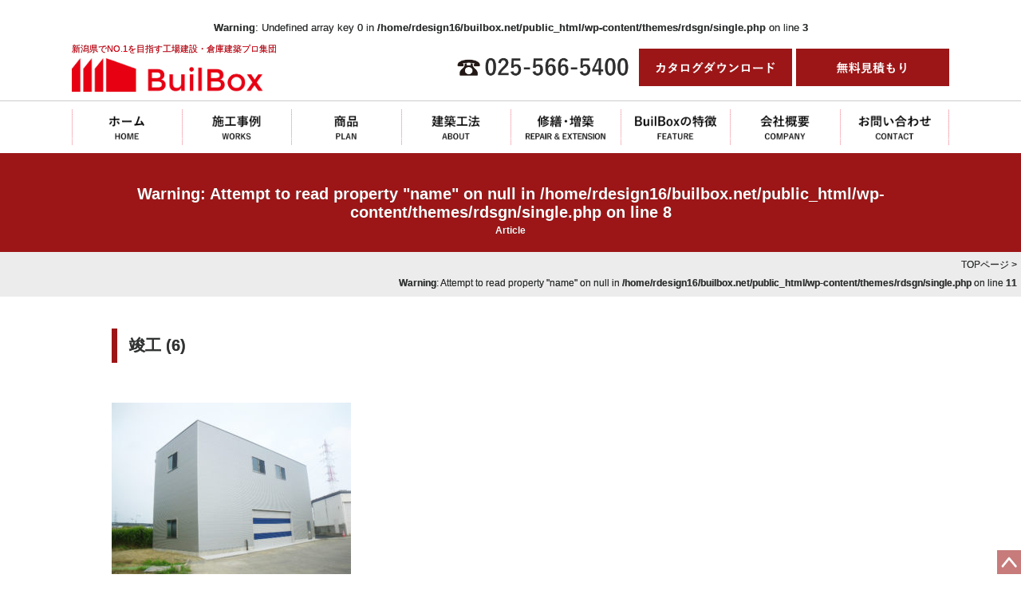

--- FILE ---
content_type: text/html; charset=UTF-8
request_url: https://builbox.net/%E7%AB%A3%E5%B7%A5-6
body_size: 7665
content:
<br />
<b>Warning</b>:  Undefined array key 0 in <b>/home/rdesign16/builbox.net/public_html/wp-content/themes/rdsgn/single.php</b> on line <b>3</b><br />


<!DOCTYPE html PUBLIC "-//W3C//DTD XHTML 1.0 Transitional//EN" "http://www.w3.org/TR/xhtml1/DTD/xhtml1-transitional.dtd">
<html xmlns="http://www.w3.org/1999/xhtml">
<head>
	
<!--BUILBOX Global site tag (gtag.js) - Google Analytics -->
<script async src="https://www.googletagmanager.com/gtag/js?id=UA-172636796-3"></script>
<script>
  window.dataLayer = window.dataLayer || [];
  function gtag(){dataLayer.push(arguments);}
  gtag('js', new Date());

//  gtag('config', 'UA-172636796-3');
	gtag('config', 'G-S8S8MM226V');
</script>
	
<!--2020-07-31- BUILBOX Global site tag (gtag.js) - Google Ads: 622259883 -->
<script async src="https://www.googletagmanager.com/gtag/js?id=AW-622259883"></script>
<script>
  window.dataLayer = window.dataLayer || [];
  function gtag(){dataLayer.push(arguments);}
  gtag('js', new Date());

  gtag('config', 'AW-622259883');
</script>
<!--2020-08-13-BUILBOX YDNジェネラルタグ・リタゲ -->
<script async src="https://s.yimg.jp/images/listing/tool/cv/ytag.js"></script>
<script>
window.yjDataLayer = window.yjDataLayer || [];
function ytag() { yjDataLayer.push(arguments); }
ytag({
  "type":"yjad_retargeting",
  "config":{
    "yahoo_retargeting_id": "4J6O5GYL8U",
    "yahoo_retargeting_label": ""
    /*,
    "yahoo_retargeting_page_type": "",
    "yahoo_retargeting_items":[
      {item_id: '', category_id: '', price: '', quantity: ''}
    ]*/
  }
});
</script>
<!--2020-08-13-BUILBOX YSSジェネラルタグ・リタゲ -->
<script async src="https://s.yimg.jp/images/listing/tool/cv/ytag.js"></script>
<script>
window.yjDataLayer = window.yjDataLayer || [];
function ytag() { yjDataLayer.push(arguments); }
ytag({
  "type":"yss_retargeting",
  "config": {
    "yahoo_ss_retargeting_id": "1001031913",
    "yahoo_sstag_custom_params": {
    }
  }
});
</script>
<!--2020-08-13-BUILBOX YDN サイトジェネラルタグ・コンバージョン測定補完機能タグ -->
<script async src="https://s.yimg.jp/images/listing/tool/cv/ytag.js"></script>
<script>
window.yjDataLayer = window.yjDataLayer || [];
function ytag() { yjDataLayer.push(arguments); }
ytag({"type":"ycl_cookie"});
</script>



<!-- 20240313 -->
<script type="text/javascript">
    (function(c,l,a,r,i,t,y){
        c[a]=c[a]||function(){(c[a].q=c[a].q||[]).push(arguments)};
        t=l.createElement(r);t.async=1;t.src="https://www.clarity.ms/tag/"+i;
        y=l.getElementsByTagName(r)[0];y.parentNode.insertBefore(t,y);
    })(window, document, "clarity", "script", "lf8rk10zcr");
</script>

<meta http-equiv="Content-Type" content="text/html; charset=UTF-8" />

<link rel="stylesheet" href="https://builbox.net/wp-content/themes/rdsgn/contents.css" type="text/css" media="screen" />
<link rel="stylesheet" href="https://builbox.net/wp-content/themes/rdsgn/base.css" type="text/css" media="screen" />
<link rel="stylesheet" href="https://builbox.net/wp-content/themes/rdsgn/style.css" type="text/css" media="screen" />
	
<link rel="stylesheet" href="https://cdnjs.cloudflare.com/ajax/libs/font-awesome/6.0.0/css/all.min.css" integrity="sha512-9usAa10IRO0HhonpyAIVpjrylPvoDwiPUiKdWk5t3PyolY1cOd4DSE0Ga+ri4AuTroPR5aQvXU9xC6qOPnzFeg==" crossorigin="anonymous" referrerpolicy="no-referrer" />
<link rel="alternate" type="application/rss+xml" title="BuilBox RSS Feed" href="https://builbox.net/feed" />
<link rel="pingback" href="https://builbox.net/xmlrpc.php" />
<script type="text/javascript" src="https://builbox.net/wp-content/themes/rdsgn/js/smoothscroll.js"></script>
<script type="text/javascript" src="https://builbox.net/wp-content/themes/rdsgn/js/rollover.js"></script>
<rdf:RDF xmlns:rdf="http://www.w3.org/1999/02/22-rdf-syntax-ns#"
			xmlns:dc="http://purl.org/dc/elements/1.1/"
			xmlns:trackback="http://madskills.com/public/xml/rss/module/trackback/">
		<rdf:Description rdf:about="https://builbox.net/%e7%ab%a3%e5%b7%a5-6"
    dc:identifier="https://builbox.net/%e7%ab%a3%e5%b7%a5-6"
    dc:title="竣工 (6)"
    trackback:ping="https://builbox.net/%e7%ab%a3%e5%b7%a5-6/trackback" />
</rdf:RDF>	
<script src="https://ajax.googleapis.com/ajax/libs/jquery/1.8.1/jquery.min.js" type="text/javascript"></script>
<script type="text/javascript">
jQuery(function($) {
  
var nav    = $('#h-nav'),
    offset = nav.offset();
  
$(window).scroll(function () {
  if($(window).scrollTop() > offset.top) {
    nav.addClass('fixed');
  } else {
    nav.removeClass('fixed');
  }
});
  
});
</script>
	
	
	
	<style>img:is([sizes="auto" i], [sizes^="auto," i]) { contain-intrinsic-size: 3000px 1500px }</style>
	
		<!-- All in One SEO 4.9.2 - aioseo.com -->
		<title>竣工 (6) | BuilBox</title>
	<meta name="robots" content="max-image-preview:large" />
	<meta name="author" content="rdsgn"/>
	<link rel="canonical" href="https://builbox.net/%e7%ab%a3%e5%b7%a5-6" />
	<meta name="generator" content="All in One SEO (AIOSEO) 4.9.2" />
		<meta property="og:locale" content="ja_JP" />
		<meta property="og:site_name" content="BuilBox |" />
		<meta property="og:type" content="article" />
		<meta property="og:title" content="竣工 (6) | BuilBox" />
		<meta property="og:url" content="https://builbox.net/%e7%ab%a3%e5%b7%a5-6" />
		<meta property="article:published_time" content="2020-06-23T08:18:01+00:00" />
		<meta property="article:modified_time" content="2020-06-23T08:18:01+00:00" />
		<meta name="twitter:card" content="summary" />
		<meta name="twitter:title" content="竣工 (6) | BuilBox" />
		<script type="application/ld+json" class="aioseo-schema">
			{"@context":"https:\/\/schema.org","@graph":[{"@type":"BreadcrumbList","@id":"https:\/\/builbox.net\/%e7%ab%a3%e5%b7%a5-6#breadcrumblist","itemListElement":[{"@type":"ListItem","@id":"https:\/\/builbox.net#listItem","position":1,"name":"\u30db\u30fc\u30e0","item":"https:\/\/builbox.net","nextItem":{"@type":"ListItem","@id":"https:\/\/builbox.net\/%e7%ab%a3%e5%b7%a5-6#listItem","name":"\u7ae3\u5de5 (6)"}},{"@type":"ListItem","@id":"https:\/\/builbox.net\/%e7%ab%a3%e5%b7%a5-6#listItem","position":2,"name":"\u7ae3\u5de5 (6)","previousItem":{"@type":"ListItem","@id":"https:\/\/builbox.net#listItem","name":"\u30db\u30fc\u30e0"}}]},{"@type":"ItemPage","@id":"https:\/\/builbox.net\/%e7%ab%a3%e5%b7%a5-6#itempage","url":"https:\/\/builbox.net\/%e7%ab%a3%e5%b7%a5-6","name":"\u7ae3\u5de5 (6) | BuilBox","inLanguage":"ja","isPartOf":{"@id":"https:\/\/builbox.net\/#website"},"breadcrumb":{"@id":"https:\/\/builbox.net\/%e7%ab%a3%e5%b7%a5-6#breadcrumblist"},"author":{"@id":"https:\/\/builbox.net\/author\/rdsgn#author"},"creator":{"@id":"https:\/\/builbox.net\/author\/rdsgn#author"},"datePublished":"2020-06-23T17:18:01+09:00","dateModified":"2020-06-23T17:18:01+09:00"},{"@type":"Organization","@id":"https:\/\/builbox.net\/#organization","name":"BuilBox","url":"https:\/\/builbox.net\/"},{"@type":"Person","@id":"https:\/\/builbox.net\/author\/rdsgn#author","url":"https:\/\/builbox.net\/author\/rdsgn","name":"rdsgn","image":{"@type":"ImageObject","@id":"https:\/\/builbox.net\/%e7%ab%a3%e5%b7%a5-6#authorImage","url":"https:\/\/secure.gravatar.com\/avatar\/b88c8caf53f426aa45315f831ad02b49d86884c8e9437f9d8a4d7039897da261?s=96&d=mm&r=g","width":96,"height":96,"caption":"rdsgn"}},{"@type":"WebSite","@id":"https:\/\/builbox.net\/#website","url":"https:\/\/builbox.net\/","name":"BuilBox","inLanguage":"ja","publisher":{"@id":"https:\/\/builbox.net\/#organization"}}]}
		</script>
		<!-- All in One SEO -->

<link rel="alternate" type="application/rss+xml" title="BuilBox &raquo; 竣工 (6) のコメントのフィード" href="https://builbox.net/feed/?attachment_id=54" />
<script type="text/javascript">
/* <![CDATA[ */
window._wpemojiSettings = {"baseUrl":"https:\/\/s.w.org\/images\/core\/emoji\/16.0.1\/72x72\/","ext":".png","svgUrl":"https:\/\/s.w.org\/images\/core\/emoji\/16.0.1\/svg\/","svgExt":".svg","source":{"concatemoji":"https:\/\/builbox.net\/wp-includes\/js\/wp-emoji-release.min.js?ver=6.8.3"}};
/*! This file is auto-generated */
!function(s,n){var o,i,e;function c(e){try{var t={supportTests:e,timestamp:(new Date).valueOf()};sessionStorage.setItem(o,JSON.stringify(t))}catch(e){}}function p(e,t,n){e.clearRect(0,0,e.canvas.width,e.canvas.height),e.fillText(t,0,0);var t=new Uint32Array(e.getImageData(0,0,e.canvas.width,e.canvas.height).data),a=(e.clearRect(0,0,e.canvas.width,e.canvas.height),e.fillText(n,0,0),new Uint32Array(e.getImageData(0,0,e.canvas.width,e.canvas.height).data));return t.every(function(e,t){return e===a[t]})}function u(e,t){e.clearRect(0,0,e.canvas.width,e.canvas.height),e.fillText(t,0,0);for(var n=e.getImageData(16,16,1,1),a=0;a<n.data.length;a++)if(0!==n.data[a])return!1;return!0}function f(e,t,n,a){switch(t){case"flag":return n(e,"\ud83c\udff3\ufe0f\u200d\u26a7\ufe0f","\ud83c\udff3\ufe0f\u200b\u26a7\ufe0f")?!1:!n(e,"\ud83c\udde8\ud83c\uddf6","\ud83c\udde8\u200b\ud83c\uddf6")&&!n(e,"\ud83c\udff4\udb40\udc67\udb40\udc62\udb40\udc65\udb40\udc6e\udb40\udc67\udb40\udc7f","\ud83c\udff4\u200b\udb40\udc67\u200b\udb40\udc62\u200b\udb40\udc65\u200b\udb40\udc6e\u200b\udb40\udc67\u200b\udb40\udc7f");case"emoji":return!a(e,"\ud83e\udedf")}return!1}function g(e,t,n,a){var r="undefined"!=typeof WorkerGlobalScope&&self instanceof WorkerGlobalScope?new OffscreenCanvas(300,150):s.createElement("canvas"),o=r.getContext("2d",{willReadFrequently:!0}),i=(o.textBaseline="top",o.font="600 32px Arial",{});return e.forEach(function(e){i[e]=t(o,e,n,a)}),i}function t(e){var t=s.createElement("script");t.src=e,t.defer=!0,s.head.appendChild(t)}"undefined"!=typeof Promise&&(o="wpEmojiSettingsSupports",i=["flag","emoji"],n.supports={everything:!0,everythingExceptFlag:!0},e=new Promise(function(e){s.addEventListener("DOMContentLoaded",e,{once:!0})}),new Promise(function(t){var n=function(){try{var e=JSON.parse(sessionStorage.getItem(o));if("object"==typeof e&&"number"==typeof e.timestamp&&(new Date).valueOf()<e.timestamp+604800&&"object"==typeof e.supportTests)return e.supportTests}catch(e){}return null}();if(!n){if("undefined"!=typeof Worker&&"undefined"!=typeof OffscreenCanvas&&"undefined"!=typeof URL&&URL.createObjectURL&&"undefined"!=typeof Blob)try{var e="postMessage("+g.toString()+"("+[JSON.stringify(i),f.toString(),p.toString(),u.toString()].join(",")+"));",a=new Blob([e],{type:"text/javascript"}),r=new Worker(URL.createObjectURL(a),{name:"wpTestEmojiSupports"});return void(r.onmessage=function(e){c(n=e.data),r.terminate(),t(n)})}catch(e){}c(n=g(i,f,p,u))}t(n)}).then(function(e){for(var t in e)n.supports[t]=e[t],n.supports.everything=n.supports.everything&&n.supports[t],"flag"!==t&&(n.supports.everythingExceptFlag=n.supports.everythingExceptFlag&&n.supports[t]);n.supports.everythingExceptFlag=n.supports.everythingExceptFlag&&!n.supports.flag,n.DOMReady=!1,n.readyCallback=function(){n.DOMReady=!0}}).then(function(){return e}).then(function(){var e;n.supports.everything||(n.readyCallback(),(e=n.source||{}).concatemoji?t(e.concatemoji):e.wpemoji&&e.twemoji&&(t(e.twemoji),t(e.wpemoji)))}))}((window,document),window._wpemojiSettings);
/* ]]> */
</script>
<style id='wp-emoji-styles-inline-css' type='text/css'>

	img.wp-smiley, img.emoji {
		display: inline !important;
		border: none !important;
		box-shadow: none !important;
		height: 1em !important;
		width: 1em !important;
		margin: 0 0.07em !important;
		vertical-align: -0.1em !important;
		background: none !important;
		padding: 0 !important;
	}
</style>
<link rel='stylesheet' id='aioseo/css/src/vue/standalone/blocks/table-of-contents/global.scss-css' href='https://builbox.net/wp-content/plugins/all-in-one-seo-pack/dist/Lite/assets/css/table-of-contents/global.e90f6d47.css?ver=4.9.2' type='text/css' media='all' />
<link rel='stylesheet' id='contact-form-7-css' href='https://builbox.net/wp-content/plugins/contact-form-7/includes/css/styles.css?ver=6.1.4' type='text/css' media='all' />
<!--n2css--><!--n2js--><link rel="https://api.w.org/" href="https://builbox.net/wp-json/" /><link rel="alternate" title="JSON" type="application/json" href="https://builbox.net/wp-json/wp/v2/media/54" /><link rel="EditURI" type="application/rsd+xml" title="RSD" href="https://builbox.net/xmlrpc.php?rsd" />
<meta name="generator" content="WordPress 6.8.3" />
<link rel='shortlink' href='https://builbox.net/?p=54' />
<link rel="alternate" title="oEmbed (JSON)" type="application/json+oembed" href="https://builbox.net/wp-json/oembed/1.0/embed?url=https%3A%2F%2Fbuilbox.net%2F%25e7%25ab%25a3%25e5%25b7%25a5-6" />
<link rel="alternate" title="oEmbed (XML)" type="text/xml+oembed" href="https://builbox.net/wp-json/oembed/1.0/embed?url=https%3A%2F%2Fbuilbox.net%2F%25e7%25ab%25a3%25e5%25b7%25a5-6&#038;format=xml" />
</head>

<body class="layout-tw">
<a name="top" id="top"></a>
<div id="h-nav">
<div id="title">
<div id="title-inner">
	<div class="logo">
		<h1>新潟県でNO.1を目指す工場建設・倉庫建築プロ集団</h1>
		<a href="https://builbox.net/"><img src="https://builbox.net/image/base/logo.png" width="600" height="105" alt="新潟県で倉庫建築・工場建築を低価格で実現する【BuilBox】"/></a></div>
	<div class="contact ov"><img src="https://builbox.net/image/base/tel.png" width="600" height="147" alt="お電話でお問い合わせ"/><a href="https://builbox.net/panf"><img src="https://builbox.net/image/base/panf.png" width="400" height="98" alt="カタログダウンロード"/></a><a href="https://builbox.net/apply"><img src="https://builbox.net/image/base/apply.png" width="400" height="98" alt="無料見積もり"/></a></div>
</div>
</div>
<!--/title-->
	
<div id="globalnavi">
	<div id="globalnavi-inner">
<ul>
<li><a href="https://builbox.net/"><img src="https://builbox.net/image/nav/home_off.png" alt="トップページ"/></a></li>
<li><a href="https://builbox.net/works"><img src="https://builbox.net/image/nav/works_off.png"alt="施工事例"/></a></li>
<li><a href="https://builbox.net/plan"><img src="https://builbox.net/image/nav/plan_off.png" alt="商品"/></a></li>
<li><a href="https://builbox.net/about"><img src="https://builbox.net/image/nav/about_off.png" alt="システム建築とは"/></a></li>
<li><a href="https://builbox.net/repair"><img src="https://builbox.net/image/nav/repa_off.png" alt="修繕・増築"/></a></li>
<li><a href="https://builbox.net/feature"><img src="https://builbox.net/image/nav/feature_off.png" alt="BuilBoxの特徴"/></a></li>
<li><a href="https://builbox.net/company"><img src="https://builbox.net/image/nav/company_off.png" alt="会社概要"/></a></li>
<li><a href="https://builbox.net/apply"><img src="https://builbox.net/image/nav/contact_off.png" alt="お問い合わせ"/></a></li>
</ul>
</div>
	</div>
	</div><!--/h-nav-->

<div class="sub-tt"><br />
<b>Warning</b>:  Attempt to read property "name" on null in <b>/home/rdesign16/builbox.net/public_html/wp-content/themes/rdsgn/single.php</b> on line <b>8</b><br />
<div class="sub-alpha">Article</div></div>
	<div class="navi">
	<a href="https://builbox.net/">TOPページ</a> &gt; 
	<br />
<b>Warning</b>:  Attempt to read property "name" on null in <b>/home/rdesign16/builbox.net/public_html/wp-content/themes/rdsgn/single.php</b> on line <b>11</b><br />
	</div>

<div id="outline">

	
<div class="midashi-a">竣工 (6)</div>
	
<div class="blog-cont">

		<p class="attachment"><a href='https://builbox.net/wp-content/uploads/2020/06/竣工-6.jpg'><img fetchpriority="high" decoding="async" width="300" height="225" src="https://builbox.net/wp-content/uploads/2020/06/竣工-6-300x225.jpg" class="attachment-medium size-medium" alt="" srcset="https://builbox.net/wp-content/uploads/2020/06/竣工-6-300x225.jpg 300w, https://builbox.net/wp-content/uploads/2020/06/竣工-6-768x575.jpg 768w, https://builbox.net/wp-content/uploads/2020/06/竣工-6.jpg 1000w" sizes="(max-width: 300px) 100vw, 300px" /></a></p>
		
	</div>
	






</div>


	
<!--Contact-set-->
<div class="contact-set ov"> <a href="https://builbox.net/panf"><img src="https://builbox.net/image/base/panf-botan.png" width="800" height="201" alt="カタログダウンロード"/></a><a href="https://builbox.net/apply"><img src="https://builbox.net/image/base/apply-botan.png" width="800" height="201" alt="無料見積もり"/></a></div>





<div id="bottom">
<div id="bottom-inner">
<div class="bottom-l">
新潟県でNO.1を目指す工場建設・倉庫建築プロ集団 <a href="https://builbox.net/"><img src="https://builbox.net/image/base/f-logo.png" width="660" height="120" alt="新潟県で倉庫建築・工場建築を低価格で実現する"/></a><img src="https://builbox.net/image/base/f-tel.png" width="660" height="120" alt="お電話でのお問い合わせ"/>
<a href="https://www.kasacon.co.jp/" target="_blank"><img src="https://builbox.net/image/base/f-kasatani.png" width="80%" height="" alt="笠原建設" class="m-t10"></a>
<a href="https://kasacon-recruit.com/" target="_blank"><img src="https://builbox.net/image/base/f-rec.png" width="660" height="120" alt="リクルートサイト" class="m-t5"/></a>
</div>
<div class="bottom-r">
<div class="box">
<li><a href="https://builbox.net/" title="トップページ">トップページ</a></li>
<li><a href="https://builbox.net/plan" title="商品紹介">商品紹介</a></li>
<li><a href="https://builbox.net/feature" title="BuilBoxの特徴">BuilBoxの特徴</a></li>
<li><a href="https://builbox.net/about" title="建築工法">建築工法</a></li>
<li><a href="https://builbox.net/repair" title="修繕・増築">修繕・増築</a></li>
<li><a href="https://builbox.net/company" title="会社紹介">会社概要</a></li>
<li><a href="https://builbox.net/reason" title="選ばれる理由">選ばれる理由</a></li>
<li><a href="https://builbox.net/apply" title="お問い合わせ・お見積り">お問い合わせ・お見積り</a></li>
<li><a href="https://builbox.net/panf" title="カタログダウンロード">カタログダウンロード</a></li>
</div>
<div class="box">
<li><a href="https://builbox.net/event" title="イベント情報">イベント情報</a></li>
<li><a href="https://builbox.net/land" title="倉庫・工場用土地情報">倉庫・工場用土地情報</a></li>
<li><a href="https://builbox.net/flow" title="お打ち合わせの流れ">お打ち合わせの流れ</a></li>
<li><a href="https://builbox.net/category/blog" title="お役立ち情報">お役立ち情報</a></li>
<li><a href="https://builbox.net/faq" title="よくある質問">よくある質問</a></li>

					  <li><a href="https://builbox.net/lp/716">工場・倉庫のお悩みを解決する建物診断</a></li>
		  		  <li><a href="https://builbox.net/lp/714">プレハブ建築の魅力</a></li>
		  		  <li><a href="https://builbox.net/lp/711">中・大規模木造建築について</a></li>
		  		  <li><a href="https://builbox.net/lp/709">製造業におけるクリーンルーム導入・建築</a></li>
		  		  <li><a href="https://builbox.net/lp/706">工場・倉庫の事務所建築に求められる機能</a></li>
		  		  <li><a href="https://builbox.net/lp/582">補助金を活用した工場建設・倉庫建築</a></li>
		  		  <li><a href="https://builbox.net/lp/581">危険物倉庫の市場性(危険物倉庫を建設・建築)</a></li>
		  		  <li><a href="https://builbox.net/lp/580">HACCPとは(食品工場・冷蔵冷凍倉庫を建設)</a></li>
		  		  <li><a href="https://builbox.net/lp/575">工場建て替え・倉庫建て替え建物診断</a></li>
		  		</div>

	</div>

</div>
</div>
	<div class="copy">Copyright BuilBox All Rights Reserved.</div>
<!--/bottom-->

	<div class="gotottop"><a href="#top"><img src="https://builbox.net/image/base/top.png"  alt="トップへ戻る"/></a></div>


<script type="speculationrules">
{"prefetch":[{"source":"document","where":{"and":[{"href_matches":"\/*"},{"not":{"href_matches":["\/wp-*.php","\/wp-admin\/*","\/wp-content\/uploads\/*","\/wp-content\/*","\/wp-content\/plugins\/*","\/wp-content\/themes\/rdsgn\/*","\/*\\?(.+)"]}},{"not":{"selector_matches":"a[rel~=\"nofollow\"]"}},{"not":{"selector_matches":".no-prefetch, .no-prefetch a"}}]},"eagerness":"conservative"}]}
</script>
<script type="module"  src="https://builbox.net/wp-content/plugins/all-in-one-seo-pack/dist/Lite/assets/table-of-contents.95d0dfce.js?ver=4.9.2" id="aioseo/js/src/vue/standalone/blocks/table-of-contents/frontend.js-js"></script>
<script type="text/javascript" src="https://builbox.net/wp-includes/js/dist/hooks.min.js?ver=4d63a3d491d11ffd8ac6" id="wp-hooks-js"></script>
<script type="text/javascript" src="https://builbox.net/wp-includes/js/dist/i18n.min.js?ver=5e580eb46a90c2b997e6" id="wp-i18n-js"></script>
<script type="text/javascript" id="wp-i18n-js-after">
/* <![CDATA[ */
wp.i18n.setLocaleData( { 'text direction\u0004ltr': [ 'ltr' ] } );
/* ]]> */
</script>
<script type="text/javascript" src="https://builbox.net/wp-content/plugins/contact-form-7/includes/swv/js/index.js?ver=6.1.4" id="swv-js"></script>
<script type="text/javascript" id="contact-form-7-js-translations">
/* <![CDATA[ */
( function( domain, translations ) {
	var localeData = translations.locale_data[ domain ] || translations.locale_data.messages;
	localeData[""].domain = domain;
	wp.i18n.setLocaleData( localeData, domain );
} )( "contact-form-7", {"translation-revision-date":"2025-11-30 08:12:23+0000","generator":"GlotPress\/4.0.3","domain":"messages","locale_data":{"messages":{"":{"domain":"messages","plural-forms":"nplurals=1; plural=0;","lang":"ja_JP"},"This contact form is placed in the wrong place.":["\u3053\u306e\u30b3\u30f3\u30bf\u30af\u30c8\u30d5\u30a9\u30fc\u30e0\u306f\u9593\u9055\u3063\u305f\u4f4d\u7f6e\u306b\u7f6e\u304b\u308c\u3066\u3044\u307e\u3059\u3002"],"Error:":["\u30a8\u30e9\u30fc:"]}},"comment":{"reference":"includes\/js\/index.js"}} );
/* ]]> */
</script>
<script type="text/javascript" id="contact-form-7-js-before">
/* <![CDATA[ */
var wpcf7 = {
    "api": {
        "root": "https:\/\/builbox.net\/wp-json\/",
        "namespace": "contact-form-7\/v1"
    }
};
/* ]]> */
</script>
<script type="text/javascript" src="https://builbox.net/wp-content/plugins/contact-form-7/includes/js/index.js?ver=6.1.4" id="contact-form-7-js"></script>
<script type="text/javascript" src="https://www.google.com/recaptcha/api.js?render=6Ldjs_IlAAAAADLa1RGzJjsRtXNMQPmzQh7J3Juh&amp;ver=3.0" id="google-recaptcha-js"></script>
<script type="text/javascript" src="https://builbox.net/wp-includes/js/dist/vendor/wp-polyfill.min.js?ver=3.15.0" id="wp-polyfill-js"></script>
<script type="text/javascript" id="wpcf7-recaptcha-js-before">
/* <![CDATA[ */
var wpcf7_recaptcha = {
    "sitekey": "6Ldjs_IlAAAAADLa1RGzJjsRtXNMQPmzQh7J3Juh",
    "actions": {
        "homepage": "homepage",
        "contactform": "contactform"
    }
};
/* ]]> */
</script>
<script type="text/javascript" src="https://builbox.net/wp-content/plugins/contact-form-7/modules/recaptcha/index.js?ver=6.1.4" id="wpcf7-recaptcha-js"></script>
</body>
</html>

--- FILE ---
content_type: text/html; charset=utf-8
request_url: https://www.google.com/recaptcha/api2/anchor?ar=1&k=6Ldjs_IlAAAAADLa1RGzJjsRtXNMQPmzQh7J3Juh&co=aHR0cHM6Ly9idWlsYm94Lm5ldDo0NDM.&hl=en&v=N67nZn4AqZkNcbeMu4prBgzg&size=invisible&anchor-ms=20000&execute-ms=30000&cb=ypxb28aj5oo
body_size: 49943
content:
<!DOCTYPE HTML><html dir="ltr" lang="en"><head><meta http-equiv="Content-Type" content="text/html; charset=UTF-8">
<meta http-equiv="X-UA-Compatible" content="IE=edge">
<title>reCAPTCHA</title>
<style type="text/css">
/* cyrillic-ext */
@font-face {
  font-family: 'Roboto';
  font-style: normal;
  font-weight: 400;
  font-stretch: 100%;
  src: url(//fonts.gstatic.com/s/roboto/v48/KFO7CnqEu92Fr1ME7kSn66aGLdTylUAMa3GUBHMdazTgWw.woff2) format('woff2');
  unicode-range: U+0460-052F, U+1C80-1C8A, U+20B4, U+2DE0-2DFF, U+A640-A69F, U+FE2E-FE2F;
}
/* cyrillic */
@font-face {
  font-family: 'Roboto';
  font-style: normal;
  font-weight: 400;
  font-stretch: 100%;
  src: url(//fonts.gstatic.com/s/roboto/v48/KFO7CnqEu92Fr1ME7kSn66aGLdTylUAMa3iUBHMdazTgWw.woff2) format('woff2');
  unicode-range: U+0301, U+0400-045F, U+0490-0491, U+04B0-04B1, U+2116;
}
/* greek-ext */
@font-face {
  font-family: 'Roboto';
  font-style: normal;
  font-weight: 400;
  font-stretch: 100%;
  src: url(//fonts.gstatic.com/s/roboto/v48/KFO7CnqEu92Fr1ME7kSn66aGLdTylUAMa3CUBHMdazTgWw.woff2) format('woff2');
  unicode-range: U+1F00-1FFF;
}
/* greek */
@font-face {
  font-family: 'Roboto';
  font-style: normal;
  font-weight: 400;
  font-stretch: 100%;
  src: url(//fonts.gstatic.com/s/roboto/v48/KFO7CnqEu92Fr1ME7kSn66aGLdTylUAMa3-UBHMdazTgWw.woff2) format('woff2');
  unicode-range: U+0370-0377, U+037A-037F, U+0384-038A, U+038C, U+038E-03A1, U+03A3-03FF;
}
/* math */
@font-face {
  font-family: 'Roboto';
  font-style: normal;
  font-weight: 400;
  font-stretch: 100%;
  src: url(//fonts.gstatic.com/s/roboto/v48/KFO7CnqEu92Fr1ME7kSn66aGLdTylUAMawCUBHMdazTgWw.woff2) format('woff2');
  unicode-range: U+0302-0303, U+0305, U+0307-0308, U+0310, U+0312, U+0315, U+031A, U+0326-0327, U+032C, U+032F-0330, U+0332-0333, U+0338, U+033A, U+0346, U+034D, U+0391-03A1, U+03A3-03A9, U+03B1-03C9, U+03D1, U+03D5-03D6, U+03F0-03F1, U+03F4-03F5, U+2016-2017, U+2034-2038, U+203C, U+2040, U+2043, U+2047, U+2050, U+2057, U+205F, U+2070-2071, U+2074-208E, U+2090-209C, U+20D0-20DC, U+20E1, U+20E5-20EF, U+2100-2112, U+2114-2115, U+2117-2121, U+2123-214F, U+2190, U+2192, U+2194-21AE, U+21B0-21E5, U+21F1-21F2, U+21F4-2211, U+2213-2214, U+2216-22FF, U+2308-230B, U+2310, U+2319, U+231C-2321, U+2336-237A, U+237C, U+2395, U+239B-23B7, U+23D0, U+23DC-23E1, U+2474-2475, U+25AF, U+25B3, U+25B7, U+25BD, U+25C1, U+25CA, U+25CC, U+25FB, U+266D-266F, U+27C0-27FF, U+2900-2AFF, U+2B0E-2B11, U+2B30-2B4C, U+2BFE, U+3030, U+FF5B, U+FF5D, U+1D400-1D7FF, U+1EE00-1EEFF;
}
/* symbols */
@font-face {
  font-family: 'Roboto';
  font-style: normal;
  font-weight: 400;
  font-stretch: 100%;
  src: url(//fonts.gstatic.com/s/roboto/v48/KFO7CnqEu92Fr1ME7kSn66aGLdTylUAMaxKUBHMdazTgWw.woff2) format('woff2');
  unicode-range: U+0001-000C, U+000E-001F, U+007F-009F, U+20DD-20E0, U+20E2-20E4, U+2150-218F, U+2190, U+2192, U+2194-2199, U+21AF, U+21E6-21F0, U+21F3, U+2218-2219, U+2299, U+22C4-22C6, U+2300-243F, U+2440-244A, U+2460-24FF, U+25A0-27BF, U+2800-28FF, U+2921-2922, U+2981, U+29BF, U+29EB, U+2B00-2BFF, U+4DC0-4DFF, U+FFF9-FFFB, U+10140-1018E, U+10190-1019C, U+101A0, U+101D0-101FD, U+102E0-102FB, U+10E60-10E7E, U+1D2C0-1D2D3, U+1D2E0-1D37F, U+1F000-1F0FF, U+1F100-1F1AD, U+1F1E6-1F1FF, U+1F30D-1F30F, U+1F315, U+1F31C, U+1F31E, U+1F320-1F32C, U+1F336, U+1F378, U+1F37D, U+1F382, U+1F393-1F39F, U+1F3A7-1F3A8, U+1F3AC-1F3AF, U+1F3C2, U+1F3C4-1F3C6, U+1F3CA-1F3CE, U+1F3D4-1F3E0, U+1F3ED, U+1F3F1-1F3F3, U+1F3F5-1F3F7, U+1F408, U+1F415, U+1F41F, U+1F426, U+1F43F, U+1F441-1F442, U+1F444, U+1F446-1F449, U+1F44C-1F44E, U+1F453, U+1F46A, U+1F47D, U+1F4A3, U+1F4B0, U+1F4B3, U+1F4B9, U+1F4BB, U+1F4BF, U+1F4C8-1F4CB, U+1F4D6, U+1F4DA, U+1F4DF, U+1F4E3-1F4E6, U+1F4EA-1F4ED, U+1F4F7, U+1F4F9-1F4FB, U+1F4FD-1F4FE, U+1F503, U+1F507-1F50B, U+1F50D, U+1F512-1F513, U+1F53E-1F54A, U+1F54F-1F5FA, U+1F610, U+1F650-1F67F, U+1F687, U+1F68D, U+1F691, U+1F694, U+1F698, U+1F6AD, U+1F6B2, U+1F6B9-1F6BA, U+1F6BC, U+1F6C6-1F6CF, U+1F6D3-1F6D7, U+1F6E0-1F6EA, U+1F6F0-1F6F3, U+1F6F7-1F6FC, U+1F700-1F7FF, U+1F800-1F80B, U+1F810-1F847, U+1F850-1F859, U+1F860-1F887, U+1F890-1F8AD, U+1F8B0-1F8BB, U+1F8C0-1F8C1, U+1F900-1F90B, U+1F93B, U+1F946, U+1F984, U+1F996, U+1F9E9, U+1FA00-1FA6F, U+1FA70-1FA7C, U+1FA80-1FA89, U+1FA8F-1FAC6, U+1FACE-1FADC, U+1FADF-1FAE9, U+1FAF0-1FAF8, U+1FB00-1FBFF;
}
/* vietnamese */
@font-face {
  font-family: 'Roboto';
  font-style: normal;
  font-weight: 400;
  font-stretch: 100%;
  src: url(//fonts.gstatic.com/s/roboto/v48/KFO7CnqEu92Fr1ME7kSn66aGLdTylUAMa3OUBHMdazTgWw.woff2) format('woff2');
  unicode-range: U+0102-0103, U+0110-0111, U+0128-0129, U+0168-0169, U+01A0-01A1, U+01AF-01B0, U+0300-0301, U+0303-0304, U+0308-0309, U+0323, U+0329, U+1EA0-1EF9, U+20AB;
}
/* latin-ext */
@font-face {
  font-family: 'Roboto';
  font-style: normal;
  font-weight: 400;
  font-stretch: 100%;
  src: url(//fonts.gstatic.com/s/roboto/v48/KFO7CnqEu92Fr1ME7kSn66aGLdTylUAMa3KUBHMdazTgWw.woff2) format('woff2');
  unicode-range: U+0100-02BA, U+02BD-02C5, U+02C7-02CC, U+02CE-02D7, U+02DD-02FF, U+0304, U+0308, U+0329, U+1D00-1DBF, U+1E00-1E9F, U+1EF2-1EFF, U+2020, U+20A0-20AB, U+20AD-20C0, U+2113, U+2C60-2C7F, U+A720-A7FF;
}
/* latin */
@font-face {
  font-family: 'Roboto';
  font-style: normal;
  font-weight: 400;
  font-stretch: 100%;
  src: url(//fonts.gstatic.com/s/roboto/v48/KFO7CnqEu92Fr1ME7kSn66aGLdTylUAMa3yUBHMdazQ.woff2) format('woff2');
  unicode-range: U+0000-00FF, U+0131, U+0152-0153, U+02BB-02BC, U+02C6, U+02DA, U+02DC, U+0304, U+0308, U+0329, U+2000-206F, U+20AC, U+2122, U+2191, U+2193, U+2212, U+2215, U+FEFF, U+FFFD;
}
/* cyrillic-ext */
@font-face {
  font-family: 'Roboto';
  font-style: normal;
  font-weight: 500;
  font-stretch: 100%;
  src: url(//fonts.gstatic.com/s/roboto/v48/KFO7CnqEu92Fr1ME7kSn66aGLdTylUAMa3GUBHMdazTgWw.woff2) format('woff2');
  unicode-range: U+0460-052F, U+1C80-1C8A, U+20B4, U+2DE0-2DFF, U+A640-A69F, U+FE2E-FE2F;
}
/* cyrillic */
@font-face {
  font-family: 'Roboto';
  font-style: normal;
  font-weight: 500;
  font-stretch: 100%;
  src: url(//fonts.gstatic.com/s/roboto/v48/KFO7CnqEu92Fr1ME7kSn66aGLdTylUAMa3iUBHMdazTgWw.woff2) format('woff2');
  unicode-range: U+0301, U+0400-045F, U+0490-0491, U+04B0-04B1, U+2116;
}
/* greek-ext */
@font-face {
  font-family: 'Roboto';
  font-style: normal;
  font-weight: 500;
  font-stretch: 100%;
  src: url(//fonts.gstatic.com/s/roboto/v48/KFO7CnqEu92Fr1ME7kSn66aGLdTylUAMa3CUBHMdazTgWw.woff2) format('woff2');
  unicode-range: U+1F00-1FFF;
}
/* greek */
@font-face {
  font-family: 'Roboto';
  font-style: normal;
  font-weight: 500;
  font-stretch: 100%;
  src: url(//fonts.gstatic.com/s/roboto/v48/KFO7CnqEu92Fr1ME7kSn66aGLdTylUAMa3-UBHMdazTgWw.woff2) format('woff2');
  unicode-range: U+0370-0377, U+037A-037F, U+0384-038A, U+038C, U+038E-03A1, U+03A3-03FF;
}
/* math */
@font-face {
  font-family: 'Roboto';
  font-style: normal;
  font-weight: 500;
  font-stretch: 100%;
  src: url(//fonts.gstatic.com/s/roboto/v48/KFO7CnqEu92Fr1ME7kSn66aGLdTylUAMawCUBHMdazTgWw.woff2) format('woff2');
  unicode-range: U+0302-0303, U+0305, U+0307-0308, U+0310, U+0312, U+0315, U+031A, U+0326-0327, U+032C, U+032F-0330, U+0332-0333, U+0338, U+033A, U+0346, U+034D, U+0391-03A1, U+03A3-03A9, U+03B1-03C9, U+03D1, U+03D5-03D6, U+03F0-03F1, U+03F4-03F5, U+2016-2017, U+2034-2038, U+203C, U+2040, U+2043, U+2047, U+2050, U+2057, U+205F, U+2070-2071, U+2074-208E, U+2090-209C, U+20D0-20DC, U+20E1, U+20E5-20EF, U+2100-2112, U+2114-2115, U+2117-2121, U+2123-214F, U+2190, U+2192, U+2194-21AE, U+21B0-21E5, U+21F1-21F2, U+21F4-2211, U+2213-2214, U+2216-22FF, U+2308-230B, U+2310, U+2319, U+231C-2321, U+2336-237A, U+237C, U+2395, U+239B-23B7, U+23D0, U+23DC-23E1, U+2474-2475, U+25AF, U+25B3, U+25B7, U+25BD, U+25C1, U+25CA, U+25CC, U+25FB, U+266D-266F, U+27C0-27FF, U+2900-2AFF, U+2B0E-2B11, U+2B30-2B4C, U+2BFE, U+3030, U+FF5B, U+FF5D, U+1D400-1D7FF, U+1EE00-1EEFF;
}
/* symbols */
@font-face {
  font-family: 'Roboto';
  font-style: normal;
  font-weight: 500;
  font-stretch: 100%;
  src: url(//fonts.gstatic.com/s/roboto/v48/KFO7CnqEu92Fr1ME7kSn66aGLdTylUAMaxKUBHMdazTgWw.woff2) format('woff2');
  unicode-range: U+0001-000C, U+000E-001F, U+007F-009F, U+20DD-20E0, U+20E2-20E4, U+2150-218F, U+2190, U+2192, U+2194-2199, U+21AF, U+21E6-21F0, U+21F3, U+2218-2219, U+2299, U+22C4-22C6, U+2300-243F, U+2440-244A, U+2460-24FF, U+25A0-27BF, U+2800-28FF, U+2921-2922, U+2981, U+29BF, U+29EB, U+2B00-2BFF, U+4DC0-4DFF, U+FFF9-FFFB, U+10140-1018E, U+10190-1019C, U+101A0, U+101D0-101FD, U+102E0-102FB, U+10E60-10E7E, U+1D2C0-1D2D3, U+1D2E0-1D37F, U+1F000-1F0FF, U+1F100-1F1AD, U+1F1E6-1F1FF, U+1F30D-1F30F, U+1F315, U+1F31C, U+1F31E, U+1F320-1F32C, U+1F336, U+1F378, U+1F37D, U+1F382, U+1F393-1F39F, U+1F3A7-1F3A8, U+1F3AC-1F3AF, U+1F3C2, U+1F3C4-1F3C6, U+1F3CA-1F3CE, U+1F3D4-1F3E0, U+1F3ED, U+1F3F1-1F3F3, U+1F3F5-1F3F7, U+1F408, U+1F415, U+1F41F, U+1F426, U+1F43F, U+1F441-1F442, U+1F444, U+1F446-1F449, U+1F44C-1F44E, U+1F453, U+1F46A, U+1F47D, U+1F4A3, U+1F4B0, U+1F4B3, U+1F4B9, U+1F4BB, U+1F4BF, U+1F4C8-1F4CB, U+1F4D6, U+1F4DA, U+1F4DF, U+1F4E3-1F4E6, U+1F4EA-1F4ED, U+1F4F7, U+1F4F9-1F4FB, U+1F4FD-1F4FE, U+1F503, U+1F507-1F50B, U+1F50D, U+1F512-1F513, U+1F53E-1F54A, U+1F54F-1F5FA, U+1F610, U+1F650-1F67F, U+1F687, U+1F68D, U+1F691, U+1F694, U+1F698, U+1F6AD, U+1F6B2, U+1F6B9-1F6BA, U+1F6BC, U+1F6C6-1F6CF, U+1F6D3-1F6D7, U+1F6E0-1F6EA, U+1F6F0-1F6F3, U+1F6F7-1F6FC, U+1F700-1F7FF, U+1F800-1F80B, U+1F810-1F847, U+1F850-1F859, U+1F860-1F887, U+1F890-1F8AD, U+1F8B0-1F8BB, U+1F8C0-1F8C1, U+1F900-1F90B, U+1F93B, U+1F946, U+1F984, U+1F996, U+1F9E9, U+1FA00-1FA6F, U+1FA70-1FA7C, U+1FA80-1FA89, U+1FA8F-1FAC6, U+1FACE-1FADC, U+1FADF-1FAE9, U+1FAF0-1FAF8, U+1FB00-1FBFF;
}
/* vietnamese */
@font-face {
  font-family: 'Roboto';
  font-style: normal;
  font-weight: 500;
  font-stretch: 100%;
  src: url(//fonts.gstatic.com/s/roboto/v48/KFO7CnqEu92Fr1ME7kSn66aGLdTylUAMa3OUBHMdazTgWw.woff2) format('woff2');
  unicode-range: U+0102-0103, U+0110-0111, U+0128-0129, U+0168-0169, U+01A0-01A1, U+01AF-01B0, U+0300-0301, U+0303-0304, U+0308-0309, U+0323, U+0329, U+1EA0-1EF9, U+20AB;
}
/* latin-ext */
@font-face {
  font-family: 'Roboto';
  font-style: normal;
  font-weight: 500;
  font-stretch: 100%;
  src: url(//fonts.gstatic.com/s/roboto/v48/KFO7CnqEu92Fr1ME7kSn66aGLdTylUAMa3KUBHMdazTgWw.woff2) format('woff2');
  unicode-range: U+0100-02BA, U+02BD-02C5, U+02C7-02CC, U+02CE-02D7, U+02DD-02FF, U+0304, U+0308, U+0329, U+1D00-1DBF, U+1E00-1E9F, U+1EF2-1EFF, U+2020, U+20A0-20AB, U+20AD-20C0, U+2113, U+2C60-2C7F, U+A720-A7FF;
}
/* latin */
@font-face {
  font-family: 'Roboto';
  font-style: normal;
  font-weight: 500;
  font-stretch: 100%;
  src: url(//fonts.gstatic.com/s/roboto/v48/KFO7CnqEu92Fr1ME7kSn66aGLdTylUAMa3yUBHMdazQ.woff2) format('woff2');
  unicode-range: U+0000-00FF, U+0131, U+0152-0153, U+02BB-02BC, U+02C6, U+02DA, U+02DC, U+0304, U+0308, U+0329, U+2000-206F, U+20AC, U+2122, U+2191, U+2193, U+2212, U+2215, U+FEFF, U+FFFD;
}
/* cyrillic-ext */
@font-face {
  font-family: 'Roboto';
  font-style: normal;
  font-weight: 900;
  font-stretch: 100%;
  src: url(//fonts.gstatic.com/s/roboto/v48/KFO7CnqEu92Fr1ME7kSn66aGLdTylUAMa3GUBHMdazTgWw.woff2) format('woff2');
  unicode-range: U+0460-052F, U+1C80-1C8A, U+20B4, U+2DE0-2DFF, U+A640-A69F, U+FE2E-FE2F;
}
/* cyrillic */
@font-face {
  font-family: 'Roboto';
  font-style: normal;
  font-weight: 900;
  font-stretch: 100%;
  src: url(//fonts.gstatic.com/s/roboto/v48/KFO7CnqEu92Fr1ME7kSn66aGLdTylUAMa3iUBHMdazTgWw.woff2) format('woff2');
  unicode-range: U+0301, U+0400-045F, U+0490-0491, U+04B0-04B1, U+2116;
}
/* greek-ext */
@font-face {
  font-family: 'Roboto';
  font-style: normal;
  font-weight: 900;
  font-stretch: 100%;
  src: url(//fonts.gstatic.com/s/roboto/v48/KFO7CnqEu92Fr1ME7kSn66aGLdTylUAMa3CUBHMdazTgWw.woff2) format('woff2');
  unicode-range: U+1F00-1FFF;
}
/* greek */
@font-face {
  font-family: 'Roboto';
  font-style: normal;
  font-weight: 900;
  font-stretch: 100%;
  src: url(//fonts.gstatic.com/s/roboto/v48/KFO7CnqEu92Fr1ME7kSn66aGLdTylUAMa3-UBHMdazTgWw.woff2) format('woff2');
  unicode-range: U+0370-0377, U+037A-037F, U+0384-038A, U+038C, U+038E-03A1, U+03A3-03FF;
}
/* math */
@font-face {
  font-family: 'Roboto';
  font-style: normal;
  font-weight: 900;
  font-stretch: 100%;
  src: url(//fonts.gstatic.com/s/roboto/v48/KFO7CnqEu92Fr1ME7kSn66aGLdTylUAMawCUBHMdazTgWw.woff2) format('woff2');
  unicode-range: U+0302-0303, U+0305, U+0307-0308, U+0310, U+0312, U+0315, U+031A, U+0326-0327, U+032C, U+032F-0330, U+0332-0333, U+0338, U+033A, U+0346, U+034D, U+0391-03A1, U+03A3-03A9, U+03B1-03C9, U+03D1, U+03D5-03D6, U+03F0-03F1, U+03F4-03F5, U+2016-2017, U+2034-2038, U+203C, U+2040, U+2043, U+2047, U+2050, U+2057, U+205F, U+2070-2071, U+2074-208E, U+2090-209C, U+20D0-20DC, U+20E1, U+20E5-20EF, U+2100-2112, U+2114-2115, U+2117-2121, U+2123-214F, U+2190, U+2192, U+2194-21AE, U+21B0-21E5, U+21F1-21F2, U+21F4-2211, U+2213-2214, U+2216-22FF, U+2308-230B, U+2310, U+2319, U+231C-2321, U+2336-237A, U+237C, U+2395, U+239B-23B7, U+23D0, U+23DC-23E1, U+2474-2475, U+25AF, U+25B3, U+25B7, U+25BD, U+25C1, U+25CA, U+25CC, U+25FB, U+266D-266F, U+27C0-27FF, U+2900-2AFF, U+2B0E-2B11, U+2B30-2B4C, U+2BFE, U+3030, U+FF5B, U+FF5D, U+1D400-1D7FF, U+1EE00-1EEFF;
}
/* symbols */
@font-face {
  font-family: 'Roboto';
  font-style: normal;
  font-weight: 900;
  font-stretch: 100%;
  src: url(//fonts.gstatic.com/s/roboto/v48/KFO7CnqEu92Fr1ME7kSn66aGLdTylUAMaxKUBHMdazTgWw.woff2) format('woff2');
  unicode-range: U+0001-000C, U+000E-001F, U+007F-009F, U+20DD-20E0, U+20E2-20E4, U+2150-218F, U+2190, U+2192, U+2194-2199, U+21AF, U+21E6-21F0, U+21F3, U+2218-2219, U+2299, U+22C4-22C6, U+2300-243F, U+2440-244A, U+2460-24FF, U+25A0-27BF, U+2800-28FF, U+2921-2922, U+2981, U+29BF, U+29EB, U+2B00-2BFF, U+4DC0-4DFF, U+FFF9-FFFB, U+10140-1018E, U+10190-1019C, U+101A0, U+101D0-101FD, U+102E0-102FB, U+10E60-10E7E, U+1D2C0-1D2D3, U+1D2E0-1D37F, U+1F000-1F0FF, U+1F100-1F1AD, U+1F1E6-1F1FF, U+1F30D-1F30F, U+1F315, U+1F31C, U+1F31E, U+1F320-1F32C, U+1F336, U+1F378, U+1F37D, U+1F382, U+1F393-1F39F, U+1F3A7-1F3A8, U+1F3AC-1F3AF, U+1F3C2, U+1F3C4-1F3C6, U+1F3CA-1F3CE, U+1F3D4-1F3E0, U+1F3ED, U+1F3F1-1F3F3, U+1F3F5-1F3F7, U+1F408, U+1F415, U+1F41F, U+1F426, U+1F43F, U+1F441-1F442, U+1F444, U+1F446-1F449, U+1F44C-1F44E, U+1F453, U+1F46A, U+1F47D, U+1F4A3, U+1F4B0, U+1F4B3, U+1F4B9, U+1F4BB, U+1F4BF, U+1F4C8-1F4CB, U+1F4D6, U+1F4DA, U+1F4DF, U+1F4E3-1F4E6, U+1F4EA-1F4ED, U+1F4F7, U+1F4F9-1F4FB, U+1F4FD-1F4FE, U+1F503, U+1F507-1F50B, U+1F50D, U+1F512-1F513, U+1F53E-1F54A, U+1F54F-1F5FA, U+1F610, U+1F650-1F67F, U+1F687, U+1F68D, U+1F691, U+1F694, U+1F698, U+1F6AD, U+1F6B2, U+1F6B9-1F6BA, U+1F6BC, U+1F6C6-1F6CF, U+1F6D3-1F6D7, U+1F6E0-1F6EA, U+1F6F0-1F6F3, U+1F6F7-1F6FC, U+1F700-1F7FF, U+1F800-1F80B, U+1F810-1F847, U+1F850-1F859, U+1F860-1F887, U+1F890-1F8AD, U+1F8B0-1F8BB, U+1F8C0-1F8C1, U+1F900-1F90B, U+1F93B, U+1F946, U+1F984, U+1F996, U+1F9E9, U+1FA00-1FA6F, U+1FA70-1FA7C, U+1FA80-1FA89, U+1FA8F-1FAC6, U+1FACE-1FADC, U+1FADF-1FAE9, U+1FAF0-1FAF8, U+1FB00-1FBFF;
}
/* vietnamese */
@font-face {
  font-family: 'Roboto';
  font-style: normal;
  font-weight: 900;
  font-stretch: 100%;
  src: url(//fonts.gstatic.com/s/roboto/v48/KFO7CnqEu92Fr1ME7kSn66aGLdTylUAMa3OUBHMdazTgWw.woff2) format('woff2');
  unicode-range: U+0102-0103, U+0110-0111, U+0128-0129, U+0168-0169, U+01A0-01A1, U+01AF-01B0, U+0300-0301, U+0303-0304, U+0308-0309, U+0323, U+0329, U+1EA0-1EF9, U+20AB;
}
/* latin-ext */
@font-face {
  font-family: 'Roboto';
  font-style: normal;
  font-weight: 900;
  font-stretch: 100%;
  src: url(//fonts.gstatic.com/s/roboto/v48/KFO7CnqEu92Fr1ME7kSn66aGLdTylUAMa3KUBHMdazTgWw.woff2) format('woff2');
  unicode-range: U+0100-02BA, U+02BD-02C5, U+02C7-02CC, U+02CE-02D7, U+02DD-02FF, U+0304, U+0308, U+0329, U+1D00-1DBF, U+1E00-1E9F, U+1EF2-1EFF, U+2020, U+20A0-20AB, U+20AD-20C0, U+2113, U+2C60-2C7F, U+A720-A7FF;
}
/* latin */
@font-face {
  font-family: 'Roboto';
  font-style: normal;
  font-weight: 900;
  font-stretch: 100%;
  src: url(//fonts.gstatic.com/s/roboto/v48/KFO7CnqEu92Fr1ME7kSn66aGLdTylUAMa3yUBHMdazQ.woff2) format('woff2');
  unicode-range: U+0000-00FF, U+0131, U+0152-0153, U+02BB-02BC, U+02C6, U+02DA, U+02DC, U+0304, U+0308, U+0329, U+2000-206F, U+20AC, U+2122, U+2191, U+2193, U+2212, U+2215, U+FEFF, U+FFFD;
}

</style>
<link rel="stylesheet" type="text/css" href="https://www.gstatic.com/recaptcha/releases/N67nZn4AqZkNcbeMu4prBgzg/styles__ltr.css">
<script nonce="qFKJTgBLuRHQpv28iFzF0Q" type="text/javascript">window['__recaptcha_api'] = 'https://www.google.com/recaptcha/api2/';</script>
<script type="text/javascript" src="https://www.gstatic.com/recaptcha/releases/N67nZn4AqZkNcbeMu4prBgzg/recaptcha__en.js" nonce="qFKJTgBLuRHQpv28iFzF0Q">
      
    </script></head>
<body><div id="rc-anchor-alert" class="rc-anchor-alert"></div>
<input type="hidden" id="recaptcha-token" value="[base64]">
<script type="text/javascript" nonce="qFKJTgBLuRHQpv28iFzF0Q">
      recaptcha.anchor.Main.init("[\x22ainput\x22,[\x22bgdata\x22,\x22\x22,\[base64]/[base64]/[base64]/ZyhXLGgpOnEoW04sMjEsbF0sVywwKSxoKSxmYWxzZSxmYWxzZSl9Y2F0Y2goayl7RygzNTgsVyk/[base64]/[base64]/[base64]/[base64]/[base64]/[base64]/[base64]/bmV3IEJbT10oRFswXSk6dz09Mj9uZXcgQltPXShEWzBdLERbMV0pOnc9PTM/bmV3IEJbT10oRFswXSxEWzFdLERbMl0pOnc9PTQ/[base64]/[base64]/[base64]/[base64]/[base64]\\u003d\x22,\[base64]\\u003d\x22,\x22wrrDvMOZbylBwrw/wp9wSMKSQcOPZsOiY251XsK7IyvDm8OYXcK0fDhlwo/[base64]/ConnDiMObORTDoD/CkMO+PWB2w5Jkw4HDs8OZw4RGEgHCucOYFnNpDU82P8OvwrtawrR8IDtww7dSwr/CrsOVw5XDgMOmwq9oUcKVw5RRw6LDnMOAw65IfcOrSB/DlsOWwod8AMKBw6TCucOKbcKXw5Nmw6hdw7x/woTDj8KNw6Q6w4TCs3/DjkgBw67Duk3Cizx/WE7CuGHDhcO3w6zCqXvCvMKXw5HCq1XDnsO5dcOuw6vCjMOjXC1+woDDm8ObQEjDp21ow7nDhgwYwqAoEWnDujh0w6keNj3DpBnDgX3Cs1FgLEEcJ8Odw41SO8KLDSLDqMOLwo3DocOTasOsacKjwpPDnSrDssO4dWQ7w7HDry7DusK/DMOeFsOyw7LDpMKhL8KKw6nCkMOjccOHw5bCscKOwoTCsMO1QyJVw4TDmgrDt8K6w5xUUMKsw5NYdsOaH8OTFBbCqsOiPMOybsO/[base64]/DscKgTSAgFRpARcOfLsOcPMKfaR/Co8OZKwDDqMKlO8KTw6DDqgZ5Ky0CwqgtbcOnwrzChBl6AsKpXDDDjMOowqNFw700AMOHARnDgwbChgIWw70rw57Dj8KMw4XColYBLn1aQMOCEsOhO8Olw57DsTlAwp7CrMOveRMHZcOwfcOswobDscO0MgfDpcKSw6Agw5AWbzjDpMK2Yx/CrlBew57CisKQScK5wp7CrGsAw5LDtcKyGsOJD8O8woAnCFjDhDgdUmt5wrbCsiw3DsK2w6zCrxDDtcOzw7ccAAXCm0/CoMOVwr5YNlROwpkwd2zCjADCsMOsVXkkw5rCpCAVWWkwJmkUfT7DkyRtw4U5w594LMOcw4VuWsOYdMKbwqZdw40nIANNw5nDsHt+w5BtLcOrw6MQwr/DgmjCvzssaMOzw4F/woRjdcKVwoLDrQ/[base64]/DhcOww4HDqGbDlcKXXFTDmmTDsSVaRMK+w4szw4ARw5wXwoNWwpgueU43H0B0c8K7w73DpsKFS2LCiEjCs8OUw7RewpjCi8KNBRHCpU5AIcOfJ8OXCSrDhBIbCMObBCzCn2LDlWsvwqxKZUjDhA19w7QcGTzDkDDCtsKITEnCo1TCuE/[base64]/DhGsjUcO4wo/DjVoFDB0Jw7XDscOePgw+FcOzEcOsw6bCnnbCusODBsOIw4NBw5jDtMKEw53DpAfCmnTDksKfw5zCv2bDpkjChsKKwp8nw5xtw7duZBMyw4XDlMK2w4hpwqPDlsKIVMOKwpZWMMOJw7sOJ0/CuH9cw4pEw58lw7gTwr3Cn8OaLmvCqmHDizPCpRHDlMKtwrTCucOqQsOuX8OITkBDw61Iw6DCpUjDsMOlJsOWw4lew6nDhipSGxHDog7CmCRGwq/DhxgaDxjDqsK2aD5zw4RJacKPMmXCkBFQEcOtw7p9w6zDg8K9Rh/Ds8KrwrpKIMOoemvDlRk3wrVdw7d/BUcXwpzDpsORw6piDF1pOC/CqcKRD8KNbsOWw4RBNy8pwpw/w53CtH0Aw4HDgcKcLMOvIcKGFMKHamPCt0FEZljDh8KBwrJsMcOBw6DDhMKuRkvCux7Dq8OVCcKOwq4FwrPCvcO1wrnDssKpecOBw5XCt0cJcMO6wqXCpcO6GX3DtUMIM8OKA2xCw7PDoMOldWfDiSoMQMO/[base64]/Bgd0wpPDs8K6H3TDhsK7OMKLwpjCtcOHNsOmwrYPwojDk8KXKMOCw4jCuMOIQMKXDXXCvB/DgDgQW8KFw7/Di8Ogw6FWw7QmA8Kqw5VpJDzDuipgOcKMMsKXDQNMw6NnQsOJecK9wovClcKfwphwNAzCjcO/w6bCqBDDoBXDlcK1EcKkwozCmnvDlmvDgzfDhVYwwp0vZsOAw5DCvcO+w4oawoLDrcOgbwRxw6Z2LMOAf2dAwownw6fDi0licXPCqy/Ch8K3w4ptZsOuwroaw7Iew6jDocKBMU90wp3CjEAodsKCN8KqHcOjwrvCogkmZMKQw73CtMO4PxIgw4TDlsKLwrt/UsOTw4HCnBA2TEPDgTjDrMOFw5AUwozDuMKcwq/[base64]/DmMKGw6LCm1lhwpxFwpERw75bw4kYCMO0BkTDmnjCh8KXOEXCisOuwrzCnsOOSCpWw6HChEVAdnTCinXDmAsAwotOw5XCi8OKB2pwwrggPcK7Bh3CsCpnUsOgwo/DtCnCr8KZwoQFRVbCo1JvE1XCmnQFw6jClEd0w7DCi8KLT07CtsO2w6fDlRphL00dw4ETG0rCh3IewoTDlcO5wqbClhfDrsOhSm/Cs3rCiE9hNj8lw74qUcOtMMK+w6fDmwHDs0bDv3whVFYawrUgOMK0wolyw7ErbXBBE8O+J0LCscOtZFgawqXDomTCsmvDrjTCq2JxRyYhw4tMw7rDli7DuU3DtMO4w6AJwp/CrB0hUkoVw53Co2RVCmdvQyHCqMO6wo4KwpwiwpobPsOVf8Kiw64ww5cvW1fCqMOuw7Riw6/DhQUzwoIlT8K2w5jDrcORZ8KhPlnDisKhw6vDmytKeG5iwrAgDMKtHMOedVvCkMKdw4vDrcKgHcOTCgItXw0bwpTClzNGw6HDsF/Cn0sGwo/CjMKWwq/[base64]/CvcO6wq3Dv1/ClQ0PwrpAw6rDv8O2HVh9BCTDjcOcwprCicOvSMO6TMOJB8K2ecKdS8Oqfz3CkAh2PMKLwobDpsKswobCt2RbEcKOwpTDt8OVRlI4wqbCnMKmInDCtXMhfAvCnWAIQ8ODOR3DpwIwfHnCn8K9dDjCslk9wql0PMOBQMKdw4/DlcKJwoJpwpHCoz/[base64]/DtcO0QcKww4LDlGtyw79KUcK+w7ULBgwTJDzCrifCvgd3GsOTw5FGSMO4wqIXXjrCsTUFw5LDgsKsJMKNc8KadsO1wpjDmsKLw51iwqZVW8OJfmHDhW1OwqDDkCnDgVAQw6hDQcORw45hw5rDtcOsw711eTQwwqXCksOeZV/Cs8KpZMOaw5A8woJJL8KfO8KmfsKmw4hzXsOiJR3CtVUSalQZw5rDhSAhwoLDvcKYR8KUccK3wonCocOjE1XDu8OgHlcfw5zCr8OOOcOef1/[base64]/Cv33DrR/[base64]/[base64]/[base64]/Dq1stacKrO8Ksw7LDoMKsUXVpHsOlM09Qw7HCtUUXF2ZxTVZPR3cxKsK3aMKVw7ETbMOlJMOnPMKHHMO0O8KeIMKHEsO/w7cAw4RdFcOvw4BzEQsoFUFcE8KFYD1nNUxlwqTDrMO9w5NEwpd/w4M0w5kkPQUjLEvClcKSw4YGblzDrsOWXcKmw4DDncO9QMKkWUHDnEHCkQgVwq/ClMO7Jy3CrcO8Y8OBwpsGw7fCqRIKwpIJMWs8w73DombClMKdIsOTw47DgsO/[base64]/[base64]/DqREWEsONwpzCjzXCp8ODbsOUZ2htDWQtwrNiMhjDglMow5LDhWrDgE8NJXDDsQ7Dr8Kaw6MVw5XDucKzDsOJQwFhXsOswo45NUXDjMK4OcKPwq/ClQxPAcKcw7MyU8KQw7gdfDJ9wqtRw6fDrlB1DMOrw6DDg8O0KcKvw5VzwodpwoEgw7B6ISQDwozCjMOfBSjDhzgoTcO/PsOwMMKAw5ovEgHDrcO0wp/CtsK4w5rDph3CsgvCmiTCpTXDuhDDncOSwo3DjEHCmWBNdcK+woDChDXCpWrDkEADw44UwprDqMKOw7zDojkwC8Kyw7HDg8K/I8OVwoXDq8Krw4nClxJiw45Lwpk8w5J0wpbChz5Aw5NFBXHDvMOmKDbDi27Cp8OREMOmw4xdw7A+NMK3wpjDuMOWVAXCkDdpQz3DiDBkwpIEw7DDnW56IH3CvkY5GcKeTGJcw4pQERJNwr7DiMK3B0pmw75xwodWw6INOMOvCcOkw5nCh8Kiwq/CrsOlw5x4woDCoiZJwqTDsX3ChMKHOkvCu2vDvMKUK8OtOQwGw4oOw6h0Am3ClxRJw5sLw6txLE0kSMK/[base64]/Dp8OKRArCm3XCpcKbwqQqwqIgw4EtFEbCgG0Ew4E9WSHCnsOPQ8OqVm/CmWASGsKJw4QBRzwxI8OVwpXCqgcCw5XDicKKw6vDqsO1MT1SSMKUwqnCnMOeWQ7ClsO8w4/CpSjCucOQwqbCu8KhwpwPM3TCksODUcO0cgfCuMKhwr/CuCwmwpXDjw8Gw5/CjyoIwqnChsKmwq1wwqQ7wq3DjsKDRcOEwpbDtTNCw7A1wrNlw5nDmcKkw581w5VsWcOkPX/[base64]/VsKtw4INw6IOwr9NWcOMIcKJw5VceHRLw7trw4TCl8OyXMO9bz/DqsOLw5tkw6TDqcKDVcO9w5HDq8OiwrAYw6zCtsOvShHDrFotwrXDgcOMeW5QYMO+AVDCqsKew7t6w4XDssKAwrUGwoHCp2oJw4EzwopkwpZJMRzDiDrCt0LCjg/CvMOYSxHCvkNMSMK8fgXCjMObw4wcIh5mfnNAAcOLw7vCg8KiDm/DpRBPDiMmcSHCqA1pARsRTVYSVcKVbWHDncO0BsKfwpnDq8KUYl0odQLCrcO3JsKvw6XDg2TDoGnDucOQwofDhnsLMsKzwpPDkT7CtDLDucKWwoDDocKZdllPY0PDsmhIQwVscMOjwrjCtCt4cRMgFR/CjcOPVcOHVMKFEsKMPMKwwodAGlbDu8OeAQfCosKFw6lREMOdw5grwqnColQZwoHCrnQoB8OYc8ORT8OJSVzCv13CvSFDwoHDmQzDlH0zA37DjcKTK8OfHzLCv352bsOGwqFgLi/CiwBtw5p0w4zCi8OawpNZZz/CgBvConsrw4PDjW4+wqPDiwxhwrHCim9fw6TCuisLwoABw7s+wocSwo5vw6h7csOmwrLCuRbCucO6N8OXa8KUwprDkiRrCHIlRcK5wpfCi8OWCcOVwopMwqRCGFlcw5nChHAvwqTCtiR8wqjCnR4RwoIWw4rDlyMbwrs/w6vCs8KreFPDliZbOsOKUcKdw57CucOccVgnEMOxw7DCoCTDisKQw7XDgMOlecOuGj0DXwMBw4TCoi9mw5nDlsOSwrxmwpk/wo3CgAPDmMOkdsKrwqN2VjMoJ8OwwqAZw7fDt8KgwrYuEsOrQcO+QjHDncKLw7HDvyzCvcKXZcKvcsOGFmZKfxc8wpBVw791w6jDtTvCkgkzEsOLaDDDnSwic8Obw4nCpm1Xwq/CtDliZEjCgwjDgzpWw7RGN8ObSRBQw4wiJElrw6TCmBrDg8O6w7B+AsO4PsO0PMK4wr49CcOAw57DnMOmWcKuw7fCm8OXN1HDh8Kaw5YkASbCliHDpB0hDcO5e0V7wobDpFjDi8KgSUXCsAZ/wpBew7DCncKMwp7CucKhTCzCtUnCmMKAw63ChMOSbsOHw78dwqrCp8O9dkI/[base64]/Cv3bDshnDsRojWU/[base64]/w6B4w7PCosKpwp3Dm8KSA2/CkCdpw6LCmHjCt1rDvcO8w7kxY8KkfMKmAFvCsjIXw67CtcOswo92w73Dn8KywoTDrFE8AMOiwp7CucKdw71gVcOmcm/CqsORKT7Dt8KjcsO8d3N4fF9yw5YYd19BasONOMK2w6LCkMKLw4hWScK+Z8KFOTl8EcKKw67Dl1rDtF/CqyjCrXVqAcOQeMORwoFWw6olwq5rE33CvMO6eRLDsMOzX8KIw7hlw6BOPMKVw6bCmMOQwqnDsCfDksKyw6/DosKFalrDq34nbcKQw4vDksKZw4NXNxljKgPCtCVDwp7CjF0nw5DCtcOrw5/Cu8O1wq7Dlm/DusKlw7XDnnTDqALCgsKHUxVpwp4+RDXChsK9w5DDq2nCnXnDi8OjJgVcwp8Ww5AZWyErX1Q7NxFzFMKzO8OTFcKHwqjCqS/DjsOOw5gDSQF8eAHCrU1/w7vDssOTwqfCi3Nsw5fDsABBwpfCjQRlwqAMTMKCw7EtZMK1w6kEHxkWw5nDmG9vIUsAY8KNw4x4VU4OMMKfUj7DscO2El3Cm8KWOcOwJljDpcKTw7t9A8K4w6tvwp/Di19gw63Ck1LClWPCt8KYw4fCkSdlBMKAwpoJdUbCmsKwCUgNw4cPCcOvYiBEYsO+woBNfMKKw57ChH/Co8Kgw4YEwrNnBcO8w4wgNl0iU1txw4s/YSfDiWcjw7jDuMKLEkwMdcKvLcO6CS57wqzCp05VThZjMcKNwrnDlDI6wrVlw5xVB0bDrnjCrMK/HsK/woLDgcOzwoDDnsOJGEbCscKrb2zCjcOywqFSw5fDlsOiwpAjSsKyw50TwrEEwrrCj3k7w4k1RsK0wqtWYcONw5vDssODw4Qbw7vDkMOND8OHw7ZSwr/[base64]/DgSkIVsOQw7DChsKlw4TDu8Opwqcvw5/Ci8Kvw49Vw5HDl8OFwrjCl8OXQi4Vw47CocO/w6vDu38XNj4zw5rDucOKCi/[base64]/NsOdFcO5w5PDuQJKw7PDqlxIw47Ck8Olw7DCucOwwq7DnW/Dii97w4LCnRbCpMK4OUJCw4jDrsKXECHCnMKvw6AyWWnDm3zCsMKfwq3DixAlwrTCiR3CpsOKw5cEwoY5wqvDkQ4zOcKrw6vCjl8iD8KfMcKvPkzDj8KvSSrCosKdw6kVwoAOOEDDlcOKwoUaY8OXwogaY8Ooa8OgNcOpOjBHw78ZwpJUwp/DmmPDsTrClMO6wrjCh8KVD8KPw5/CmBbDnMOIQMO7f081HiU3PcKTwq3CmwQjwrvDngrCpi/DmlhCwqHDtsOBw4xyE10bw6LCrEHDjMKhLm4ww4t8OsK9w6I3wq95w5PDtUzDgmplw5kxwpsKw4/[base64]/d8OkacKaasOrE8OPDy/DvsK8wrMCfx3CkQzDvsOjw6nDiBIjwqJhwofDqzzCoyIFwqHDvcK3wqnDh0N3wqhaDMKpbMOWw5xFD8KaFElcw5PCmQ/[base64]/[base64]/w7wawrQOG8O2UGbDjEptH8KbcSQ8wq7DvMORf8KJbF43w5cFfsKCDcOFw7N3wqHDtcOrcQxDw6IGwp7DvwjDncO4K8OUEzvCsMOZwqprwrgsw6/DmHrCn1l1w5tGKyDDjiAVHcOEw6nDoFcRw5bCqMO2aHkBw6TCm8OFw4PDg8OkXEZXwp8CwoHCqiM5eBTDgTjCscOHwrfClUNUC8K7K8O0w5vDg0nCvHPCjcKMGgtYw7tpTU/DpMOPTMO7w67DokrDvMKAw5I9W2Vhwp/[base64]/Dt2xOw6Nxwp/CsX19wqnClU7DvMO9w4hTw5fCsMOMwqAWWMOqH8O/[base64]/DpMKew6xIK8KyZ8OdwrsWw4bDisK0JmDDtyUAw5FnM0hSw4HCiybCo8OvPGxswo5dJ3jDi8OjwoHCmsO2wq/CgsO9wqDDrnQ/wr3CjXXCkcKrwohEbA/DhsKawqTCpsKhwqVOwonDsQkJXnrCmzjCpFEDSX/[base64]/[base64]/Cr8KiJiRmwpPDkFRtw6A3OCVGFBELwrjCpsOrwrvCq8KTwo4Jw7k/[base64]/[base64]/BcOOwrl6ElDDolHDpHHDr1fDscK3w5pBw63DscOew6BTHhnChzjDojVywok0bU/[base64]/Cnn3CjzHDoinDilHDszLCr8O9w7AeI2bDhGknKMOCwpxdwqrDkMK0w7gdw4YKAcOsO8KRwrZtBsKcwrbCm8Kkw6ttw71Fw68awr53FMO9wr56FnHCj0E9w6zDhD/ChMOtwqVrDUXCjhNswoZmwpM/OcO/bsONwokHw7RPwrVywr9Rc2LDrSzCjwPDnQZkw5PDpMOqRcKHw7TCgMOMwprDvsK9wrrDh8KOw7nDmcOAG0JqVW1tw7/[base64]/CpcOXLMOLwr3DrEHDvTRMwrcQwqBGwpgUBcO+b8Kaw5o0WmHDg3vCj2zCh8OCez17bxM3w63Dh29PA8Khwrp0wpYXwovDkGvDocOQBsKZW8Khe8Ofw48BwrcfXEkzHmZDwr04w743w70YdjHDkMKwbcONw5JawofCucOnw7fCuVhWwrHCiMKAJ8K1wonClcK8DnnCv0/DtcK8wpXCqMKMJ8O3FSTCqcKJwoXDmDrCt8OaHzLCgsK/[base64]/wrAKVnrCkcK3BH1Awod/CmM/FFttw5/CksOow5VOw5nCmMKePcKBP8O9MzXDi8OsO8OhBMOPw6hSYD/[base64]/M8OCbTxZwpYTwpTDlCHDl8OGw6Nvw6DDssKbcMKPJ8OLMi1+w70IcRbCjcOGJxMLwqXCo8KTIcKuKhbCtCnCgXk3EsKYZMOBEsO7N8O+AcOEP8Oxwq3DkCnDlgPDk8KIZhnCqH/Cs8KcR8KJwqXDjcOGw6low5/[base64]/DlMOWVcKgw7BEwonCvcOCw6k1wp/DicKnw45Pwos1wpDDnsKDw6PCmT3DsSzCqcOAbALCssKLL8O+wo/[base64]/[base64]/DtlHCkm1UAMKIBMO/w6/DkgvDhsKKQMOeI3XCk8KEHE86TCHDlD/DjcKzw7DDhyTChHJxw6MpdCYvUVZ0dsOowqnCoSrCnCDDlcOWw7UuwotwwpMzVMKmbsOLw6pSByM9RknDtnI2ZsOywqJewrDCo8OLf8K/wqHCqcOpwqPCksOVIMKnwo5cFsKawojDoMKqw6PDlsKjw5ZlEcKqesKXw6/DtcKuwopHwprCj8KoT0t5QDpAwrUsb0I5wqsRw4kKGEXCmMKow5RUwqNnVSDCmsOWZx7Coz9ZwoHCvsK9Lh/DsyFTw7LDt8O+w6rDqsKgwqkcwq5VEGU1CcOFwqjDvD7ClDVsAyzDu8OZfcOcwrLCj8KYw5bCoMKLw6bCiwp/wqMDB8KPZsOxw7XCom4xwo8tEcKqBMOiw7vDmsOMwqV7FcKHwpMzBsK/Vi9qw5PClcOPwqTDuCo/Z3tvU8KowrzDuh5vw74FfcK3wqIqZMKHw7HDmUxPwoUBwoJEwoMswr/CklzDnsOhIljDuWfDk8KCDm7Cs8Otfz/CrsKxJGYGwozCrlzDlcKNTsKyZUzCo8OWw4PCrcKTwp7Digcrd3wBW8OzLApOw6BFIcOOw4ZZdCpfw7XCt0M5KSVXw7XDg8O0E8O/w6tMwoJTw5w8wrTDqnFkPDdUIzNrA2vChcObRClRHlLDuWXDuyPDh8O9EXZiHlQDS8KYwo/DgndPEgIqw6rCkMOQO8OQw6I2McO+eWZOMXPCvMO4KBfCijc5dMKow6LChcKIO8KoPMOgCyvDrcODwpXDsgXDlW9LRsKJwqbDtcOdw5RHw4gcw7nChUjDmhgvHcOQwqnCkcKIajYuacKWw4hRwq7DpnPCgcKkaGUqw5Ibwrc/EMKZSDlPPcOsF8K8w43CmzIwwqhrwqPDjzgSwr8lw7/Di8KtY8OLw5nDrzRuw4lNMAF6w6vDvcKiwrvDlcKEAlXDp2bCo8K8Zxo9H3/Dh8ODeMO9SDVEAAo4NXjDoMOPNiQISH5xwqbDgAjDrMKRw7Jhwr/[base64]/AT4BH8KSXMObwqfDlcKbw4XDhcK2wqpEwrPCpcO0OMOpCsOJQgbCssOjwoFDwqcTwr4MQx/CnznCsChcIMOCG1zCmMKRNcK3ZG/ClMOhPcO/RHDDoMO+Py7DvAnDvMOIVMK8HBPCgcKcTEE7XFRfdsOmMXwUw44WecK+w6NfwpbCpiMgwq/CgsOTw67DqsKJPcK4WhxlIhIjVyHDhsOvZmdOFcOmRUrDscOPw4/Dkm1Ow6rDjMOEGzcqwoFDKMONf8OGWw3CicKJwrkCFFjCmsOGMMK+w7ALwpHDmA/DojbDvjh8w4MwwqPDksOJwrIaGHnDicOiwr/DuA99w5XDpcKSXcKBw5jDvyLDocOnwpTCj8KHwonDpcOlwpjDt3/Dk8O3w6NOZhlOwqDDpsOrw6LDjwMZOjTCgHdDRcKMPcOnw5jCicKqwqxJwoYSDcOaKSLClSHDsVXChsKPZ8O3w79jO8K5Z8O8wrTCrcOrMMO0acKQwq7Cv3Q+L8KeTTrDq2bDj1HChmc2w7JSX37DtcOfwpbDicKWf8KKAsOiOsKubMO/RyNVw4dZUmEmwpnDv8OJBhPDlsKJO8ODwoguwqIPW8OYwrjDpMK/OsODAj3DlsKzXlNBGBDCkkZNwq49wrnDgMOBeMKHYsOowrZ4wppIHVASRijCu8OjwoPDp8K8QkRcN8OUBC4Pw4ZvOntUMcOyb8OBCA3CrhzCqiFlwrLCp1jDsj/CqnxQw69dcR8zI8KYSMKGGzFTIAJRMsO1wqnDix/DlsORw4LDvy7CqMOwwrV2GGLCgMOgV8KOXE4sw6dwwobCi8Khw5TCrMKow40KQcKbw419esK7Nxh8NXfCj0nDkGTCs8KGwqXDtcOhwo/CljJtM8OqZTDDr8Ksw6FBOW/CmEjDvF3DiMKLwobDtsOrw7tgN1HDrDDCoR94DcKpwoHDiRHCpF7CnUhHO8OwwpYAJ38IG8Oywrcyw7nDqsOow6towrXDjDRlwqvCpjTClcKXwppuOU/CgyXDsGjCnyvCuMOhwp5yw6XClkJhU8KhKRvCkzAsLVnCqjXDnMK3w77CtMOQw4PDuxnCsXUqc8Oew5bCl8OGasK0w61Mwr/CvsKowrJywpQyw4RUK8K7wpNEaMO/wok1w5pOS8O5w75Pw6zDlFR5wq3DosK0N1/CpjluGTfCssOJMsO5w6nCs8O6wo8xRVPCvsOJw4/Cj8KhJsKhAUnDqEBlw5oxw6LCjcOPw5nCscKEW8OnwrxLwqB6wpHCoMOgOGFFXihowqJww5shwq/Ci8Ofw5XDjzHDiFbDgcKvUx/DiMKGaMOhW8K8HcOlQn3Cp8KfwrU+wprCtHRNGyvCt8Kjw5YLa8K3QErCvRzDhlkcwpx4UARVwq5wR8OvAT/Ckh3ClMO6w5k3wpo0w5DCunLDqMKmwrhJwpB+wpYRwrkETAvCjMKBwr12HsKRUsK/wrdzdV4qDgdeCcOZw4Vlw43Du2tNwr/DhGVEZMKWBsKFSMKtRsOsw4RiH8OTw74/[base64]/CuMOlIcK/McK6YA9TwrHDp1USP8Kyw7zCvcKCbMK9worDi8O/[base64]/CucOHay3CrnFFa8KQJ0vDosKdwrk4MsKtwrA6w5bCgcKzSg8Vw4HDosKCEEMnwonDhQXDkmzDsMOdCMOaECgMwoHDgCHDsWbDjTx8w7YNOMOHw6rDmDpowpBJwpwERMOzwosPHxLDoz/DsMKrwpFBKsKqw69cw41IwoFnwrN6wr8ww43CvcKoCEXCs0R+w5AQwp7DpBvDsVh+w6Fuwrl1w5cIwqTDvCsFVMKrV8OTw5XCu8Omw4lAwrjDncOJwqPDvnUPwp8uw6/[base64]/[base64]/DvsK/fsOLwrDDuEMeFTrCgRTDghxVBcKXw6HDtjfDk3lvJcOzwqI6wp1RUjjCqFMcZcKlwq7DmcOLw4BCeMK/BsK5w7F6wqIMwq7Dk8KLwogCQxHCuMKnwpsuwrwSLsO4acKxw4rCvgQlcsOYPsKtw6nDpMOESyBdw6HDqCrDnAbDjSZlHHACETnDgcOxEgUDwpHCt0jChH3ClMKVwqnDj8KmUT3CkE/CsGxtdFnCjHDCujDCg8OGFjnDu8KHw7jDmVxuw695w6HDkQzCucK6QcObw6jDtMK5wqvCuA1Jw5zDijt+w6LCssOWwqXCsGNWw6DCtVvCicOoJsKkw4TDo0kLwqkmYF7CpMOdwoJdwr89UUVaw4bDqmlHwrBCw5rDoSU5HCk+w4s2wrHDjV8Gw6wKw5nDlg/ChsOGEMO+wpjDicOUJcKrw6cHHsO9wplWwrAyw4HDuMO5CmwOwr/Ct8ObwqExwrHCgzXCg8OKHRzDqURNwp7CrcOPw6tSw7BsXMKzWRNpGGBgJ8KlJsOUwrtFekfDpsOte3DCp8OSwovDtcKiw7ACUcO5cMOjFcKtZ0o/woUtOwnCl8K4w6Alw4odWy5Hw73DuQnCncOGw6Ftw6pRYMOANcKPwo4rw5Ahw4PDgR7DksK/HwAVwr7DghTCq2zCrRvDvkLDqx3Cm8OcwrZVWMKRS1hlHsKRFcK+Ey99BhjCiWnDjsOyw53DtgYJwrwQZ30/[base64]/CrRzCsSIUI8OFKMKIwrzDhj/DlMK8wrrCocKNwp4lByHCgcOZO3A4R8KqwrNXw5ZswqvCn3xGwrQlwqvCiiIMekM1EHjCo8OMccK0cQMRw5F0a8OswqI7ZsKWwpQPw6rDpV0KbsKuNEgrZcOKYDLCq2PCmsOvNTrDsxg4wpsBUig9w63Clz/CmAx8KWI+w7fDuRFOwp9Gwq9Cwqt/M8KXwr7Cs37CosKNw5TDhcOawoN6LMO6w6ozw7IDwqk7UcOiJcO8wrPDlcKQw5/DpWLDvcOhw7vDg8Ohw7pyQjUywpvCghfDu8KrVydda8OUXlVvw6PDgsOTw5PDnDF5wqc5w5tMw4LDgsKiGmQqw4bDl8OUYsOYw4NsDQLCgcOLNQETw5B8aMO1wp/DpzzCtGfCsMOqPXHDj8ORw6jCq8O8SWDCv8OJw50gSBjCh8Kzw4tbw4DCrFR8VVvDmC3Cp8O3TCnCiMKYDwB0bcO5CsOaLcKewrtbwq/ClQ5fHsKnJcOrD8KiF8O4RRTCqlTCiGrDnMKNOMO1FcKrwr5HWMKWecOdwrAvwp4SWVMYXsOIKhXCocKtw6fDosKQw6jDp8OwKcKqMcOXeMOtZMKQwpYFwoLDiyfCsWNxYnXCscOUV0DDuQw5VnvCkVkFwpYKVMKiUlbCsCR8wrdzwq/CuhfDrsOhw7Zbw68uw5ggfjXDsMOqw5lHQU5awp/[base64]/[base64]/DiBPDhMOQw6wwwppNH8ObBcKEZTDDgcKnwpbCoxYPSXknwpgND8KVw4LCtsOQQkVBw5B2OMOUUX/[base64]/DqlxdYMOkwqB0csKlIQPDnidWBDURIH/Ds8Odw6XDvsKVwrHCusOJXsK6YUsdw6HChmpPwogRT8KmbmzCgsKywrLClsOSw5fDusOFLMKSIcOGw4fCg3TCscKYw6gPZ0R2wojDocOJcMOfHcKXHsK6woc/HHMFQhseF0XDuhTDq1vCvsK2wrbCiXTDl8O2acKjQsOZLB4UwrIwPl8GwoMSwq/Cq8OHwoVvZwzDvMOfwrnCuWnDi8O1woFhZ8O8woVBQ8OsRyDDoyEcwqw/[base64]/ClxZsAxHDjS7CplLDrsKQYsOTJCkpw5Z4IEjCmMKaDcKFw7M3wqhRw7EWwpHCiMKSw4vDrTpMbG7CkMKyw7bDjcKMwpXCtTQ/wrJTwoPCrH7DnMOPIsOjwpnDkcOde8OMTyQ4VsO7w4/DoAnDjMKeX8KQwogkw5QVwqTCu8ONwqfDvSbChMOjDsOrwq7DssOTM8ODw6IPwr8zwqg0S8KZw4RCw68dcFnDsB3Dq8ONDsKOw4jDthPCtBReLm/DvcOgw6XCvMOmw7bChsKOwqTDrz/CthIUwqZ1w6HDoMKZwqjDvcObwqrCiFfDv8OZdwppdi1Rw5nDuhHDrMKDfMO0JsOjw5zCtsOLDcK+w4vCvWrDmcKaQcOmO1HDkHAHwqlbwoN9ccOGwovClTcdwqZ/[base64]/CpU7CtsK+IyPDgcK5DjRIw71Cwrczw7UQw4FDXcO2a2/DlMKYJsOsLm5Jwr/[base64]/DsKxwpliw4IPw7ATw6vDn3kowpVDCCVLDcOiScOcwqPDjSM1B8OiZUxWBTlIGU5mw4XCtMKKw59ow4VzWxs1T8KFw5dLw4BfwprCkyIEw5fCoW1GwoLCpGhuHQtmLyZFYzQWw4IzVMKqH8KvEkzDknTCt8Kxw5w3ZCLDnHxFwr/[base64]/[base64]/CicKCw4jCgB3DisK0DVNKdUjCpBcjwqB9w6cpw4fCoVgOL8KkTsOyA8OpwpN0QMOzwrzDvMKqIzjDrMKIw6gEBcKBY1UYwpA7XMOMc0s4WH52w7oDVGRcT8ONFMOyZ8Kuw5DDpsO3w4l3w5gwe8Ozw7JJbU86wrfDoGgEOcKofV4uwobDosKEw4xFw47CnMKOR8O/[base64]/DgcOfXcKDYXhXdsKmwr/DicK/MWDDusOzwr8RakjDhsO6KibCksK+SgbDpcOEwqNrwpnDqUvDlCpXw4M/D8O0w7hCw7dUJ8O/e3s5bXkYZsOZU0IMdsOzw5o9eRfDo2zCtCAQSDI8w6/CmcKnTcOAw7hjH8KCwoUpdTPCrEjCsEpfwrd2w53CsBzCgMKHw6jDmQTCvnfCsDcdeMOsdMOkwqwkTW/Dn8KuMMOcwqvCkhAdw4jDisKtZiR7wp8CCcKpw4V2w4/DujjDoWTDgW7CnA88w5FxfxfCrkjDkMK1w4BpcDLDhcKdbxkEw6HDosKIw4fDgzNBdMKPwo9Rw79ANsOJNcOTccK5woMbAsOAAsOyfMO6woPCjMOPQhEVST59Jw57wrt/wrbDscKGXsO3RyPDl8KRXWY/fcORG8KOwoHCqcKaYC99w6/Ckj7Di3TCusOBwofDsgN4w6okLSDCsEjDvMKhwqhTPyoABBPDllnCoB7DmMKGacKNwrXCjjIAwoHCicKZEMKiPsOcwrFtGcOYDmM1EsOdwpdyNgdFXcOlw5F0FXlVw5/Cp0dcw67DsMKIDMOvZyPDsEYjGj3DsixxRcODQMOnBMOEw4PDisKMDTZ4BMKRRWjDgMObwoU+aw8lE8OaHVkpwq/ClMKFGcKPDcKowqDCg8OxM8OJYcOew4vDncOdwopbwqDCvVwwNjN/asKgZsKWUADDtcK1w4R3KBg0woXCuMKeTMOvKFbCvMK4ZWFxw4BfT8KidsKLwrQEw7AeGsOBw4xmwps+wofDn8OcITkiHcOwYWvCp3/CgcOmwpFBwqYywpA6w5HDr8KIw4bDiSTDrSXCrMOscsOMRTVabjjDtw3DtcOITl9dSgh6GTjCk2R/Vmksw6DCncOcHcKQBAA6w4jDn2bDtw/[base64]/[base64]/CosKwwrMzTcORbTNRMxdOwp9uwqTDu8OTw7XDhCAQw6rChMOJw4DCk2koVwxnwp7Do1R0wrcvAMK/YMOMXjZ3w7/[base64]/CoCnDkMOpwpLDohpOXykYwp86wosQwozClVLDq8K1wovDvwFRJAEew4w3DBUmZT3CnsOQL8OuOU9PQDjDk8KZAVfDosONVmTDp8KaCcO/[base64]/w6nDkWTCtMKQwqkdwo/DqBXCk19vwrwmw5PDvCwewoUkw7nCtEbCsix3IGBATyl2worCrsOXBcKDRxNWT8OowprCp8Ojw5fClcOjwqcjDSjDgSMhw78NA8OjwqPDgGrDocKfw6Uqw4vDlMO3YQ/CgcO0w7fDjT97FC/ClsOOwphpPD5ZNcORwpTCsMOeFnkTw6vCscOgw4PCh8KqwoJvBcObecOWw7s/w6rDqkx6SgJNC8OgFTvCiMKIcnojwrDClMOYwpQNIz3CnzjCmMO4JMOhSxzCuxAEw6QxCVnDrMOYXsKPP3FkIsK/GmxZwoofwoTCr8O1d0/ClC9GwrjDjsOzwq1YwofDoMOdw7rDuX/Cr3lRwq3CksO/wqQ7KHh5w5Flw4Igw6XCoytoXQDCmCDDtSZ1YixhK8Kwa3cJwolARwVxbSLDkVELwqjDhMKDw6otHhLDvVc4w6c4wo7Cq2dCX8KeLxV+wrc+FcOLw4gKw6PDl0EDwoTDicOYJjzDjl7DnFtvwo1jFcK4w4c/wo3ChMO2w6jCgBpcfcKwDsO3KQnCpw/[base64]/[base64]/woQoPH/DmUPDphnDiMKDFyfCrsOTw7h/MxkHSgDCoCLCjMO+EhBsw7hLEy7DosKiw7hSw5Q6ecKWw5scwovCksOrw4QbBV9kCB/DmMKkTxTCicKtw5XCmcKaw5JBJcOXayxHfgHDlMOewrVzKkTCv8KmwqhvaAB4woowERjDog7CrFIyw4jDpCnCkMOKH8KGw704w48RQCVYHgl2wrbDuxdpwrjCox7ConZHGjbDgMOqZxHDicOwGcODw4M/wrnDgjRlwpYiwqxTwqTDt8KERkPCuMO8w6nDsD/Cg8OyworDrMO2AsKxw7LCtyIVJ8KXw49DKztSwpTDiWbDigcdV3DCpArDoVFSL8KYBh8Gw45Jw5tcw5rCiT/[base64]/DlC7DkMOHwp0Kw5LCjsKYFsKYKsOyOjTClXYbw47CrcK5wqHDusOqWMOZKiFZwoteAWLDp8OFwrV+w6zDn3DCuEfCp8OUZMOFw6ACwpZ4eEjCjmvDgBUNUxbCs3PDmsKtBBzDv3NQw7XCocOsw5TCkHVnw4JTJHnCmgd4w5PDiMOPP8O4eDswBl/CsiLCu8O+wq3DtsOpwpLCpcOewoBlw43CksOdWzgew41Vw7vCn1XDisOEw6ZZXcONw403C8Kow4dcw7MHDlPDo8KSLMOBe8Okw6jDlMO6wrV2fFUGw4LDr3kWbnXDmMOZK0E\\u003d\x22],null,[\x22conf\x22,null,\x226Ldjs_IlAAAAADLa1RGzJjsRtXNMQPmzQh7J3Juh\x22,0,null,null,null,1,[21,125,63,73,95,87,41,43,42,83,102,105,109,121],[7059694,529],0,null,null,null,null,0,null,0,null,700,1,null,0,\[base64]/76lBhmnigkZhAoZnOKMAhmv8xEZ\x22,0,0,null,null,1,null,0,0,null,null,null,0],\x22https://builbox.net:443\x22,null,[3,1,1],null,null,null,1,3600,[\x22https://www.google.com/intl/en/policies/privacy/\x22,\x22https://www.google.com/intl/en/policies/terms/\x22],\x225LjMRwbSX2sftf0qmH2uZEK8M2WwuWIGtR5e2eCi1Kc\\u003d\x22,1,0,null,1,1769918527697,0,0,[130,93],null,[101,245],\x22RC-P-QD733D_UuKYQ\x22,null,null,null,null,null,\x220dAFcWeA4C9UtomZMjycJfdp6H7hEPr9AHwRNGunr4iEiseVIjQRS5mqgYBoYY6GDMOIPGN_60si7kyQ6TgfBSDGxs2kkQb_Su0g\x22,1770001327859]");
    </script></body></html>

--- FILE ---
content_type: text/css
request_url: https://builbox.net/wp-content/themes/rdsgn/contents.css
body_size: 7821
content:
.sub-tt{
	padding: 15px;
	background-color: #9c1617;
	color: #fff;
	font-size: 20px;
	font-weight:600;
}
.sub-alpha{
	font-size: 12px;
}

.navi{
	background-color:#ececec;
	padding:5px;
	text-align:right;
	font-size:12px;
	margin-bottom:20px;
}

.sp{display:none;}

/**************************************************************
木造建築
**************************************************************/
.mokuzou1{
	padding: 15px;
	background-color: #f3f4f1;
	margin-bottom: 25px;
}

.mokuzou1 strong{
	font-size: 15px;
	color: #d40000;
}

.mokuzou2{
	padding: 15px;
	background-color: #f3f4f1;
	margin-bottom: 25px;
}
.mokuzou2 strong{
	font-size: 15px;
	color: #d40000;
}
.mokuzou2 img{
	margin-top:20px;
}

/**************************************************************
システム建築とは
**************************************************************/

.aboutbtn{
	text-align: center; 
	margin:0 auto;
}

.aboutbtn li {
	display: inline-block;
	}

.aboutbtn li a {
	background: rgb(156, 22, 23);
	color: #fff;
	font-size:14pt;
	font-weight:bold;
	padding: 20px;
	margin: 10px;
	width: 400px !important;
	display: block;
	text-align: center; 
}

.aboutbtn li a:hover{
    background: rgb(103, 103, 103);
}
.abttl .acost {
	background: rgb(156, 22, 23);
	color: #fff;
	font-weight: bold;
	font-size: 10pt;
	padding: 10px;
	border-radius: 10px; /* ←固定値に変更 */
}
.abttl {
  position: relative;
  padding: 1.5rem 2rem;
  border: 3px solid rgb(156, 22, 23);
  border-radius: 10px;
  background: #f9f9f9;
  text-align: center; /* テキストも中央揃えにしたい場合 */
	margin-bottom:50px;
	line-height:200%;
	font-size:24px;
	font-weight:bold;
}

.abttl::before {
  position: absolute;
  bottom: -14px;
  left: 50%;
  transform: translateX(-50%);
  width: 0;
  height: 0;
  content: '';
  border-width: 14px 12px 0 12px;
  border-style: solid;
  border-color: rgb(156, 22, 23) transparent transparent transparent;
}

.abttl::after {
  position: absolute;
  bottom: -10px;
  left: 50%;
  transform: translateX(-50%);
  width: 0;
  height: 0;
  content: '';
  border-width: 14px 12px 0 12px;
  border-style: solid;
  border-color: #f9f9f9 transparent transparent transparent;
}

.sonayami{
	display:flex;
	 flex-wrap: wrap;
	justify-content:space-between;
}

.onayamibox{
	border:1px solid rgb(156, 22, 23);
    width:47%;
	margin-bottom:20px;
	
}

.onayamibox  ul{
	padding:30px;
}

.ottl {
  background: rgb(156, 22, 23);
  color: #fff;
  font-weight: bold;
  padding: 20px;
  display: flex;
  align-items: center;
  gap: 10px; 
  font-size: 20px;
}

.ottl-icon {
  height: 24px;
  width: auto;
  display: inline-block;
}

.big-tri{
display: inline-block;
  width: 400px;     
  height: 50px;    
  background: rgb(156, 22, 23);
  clip-path: polygon(50% 100%, 0 0, 100% 0);
  vertical-align: middle;
  margin: 0 0.3em;
}

.center{
	text-align:center;
	margin:0 auto;
}
.features {
  list-style: none;
  margin: 0;
  padding: 0;
}
.features > li {
  display: grid;
  grid-template-columns: 32px 1fr; /* アイコン幅 + 本文 */
  gap: 10px 12px;
  align-items: start;
  margin: 14px 0;
}
.features b {
  display: inline-block;
  margin-bottom: 2px;
  font-size: 1.05em;
}
.features p {
  margin: 0;
  line-height: 1.7;
}
.check-badge{
  --size: 28px;
  --bg: #22c55e;       /* 背景色 */
  --fg: #fff;          /* チェック色 */
  position: relative;
  display:inline-block;
  width: var(--size);
  height: var(--size);
  border-radius: 50%;
  background: var(--bg);
}
.check-badge::before,
.check-badge::after{
  content:"";
  position:absolute;
  background: var(--fg);
  border-radius: 999px;
  transform-origin: left center;
}
/* 左下がり */
.check-badge::before{
  left: 24%;
  top: 52%;
  width: 26%;
  height: 14%;
  transform: rotate(45deg);
}
/* 右上がり */
.check-badge::after{
  left: 41%;
  top: 43%;
  width: 42%;
  height: 14%;
  transform: rotate(-45deg);
}

.anchor-offset {
  position: relative;
}
.anchor-offset::before{
  content:"";
  display:block;
  height: 80px;       /* ヘッダーの高さ */
  margin-top: -80px;  /* 同じ分だけ引き上げる */
}

.about-midashi{
	font-size: 24px;
	font-weight: 600;
	text-align: center;
	line-height:180%;
	margin-top:40px;
}
.about-midashi2{
	font-size: 24px;
	font-weight: 600;
	text-align: center;
	margin-top: 50px;
	line-height:180%;
}
.about-zu1{
	text-align: center;
	margin-top: 40px;
	margin-bottom: 40px;
}
.about-zu1 img{
	width: 60%;
	height: auto;
}
.about-zu2{
	text-align: center;
	margin-top: 50px;
	margin-bottom: 30px;
}
.about-zu2 img{
	width: 25%;
	height: auto;
}
.about-frame{
	overflow: hidden;
	clear: both;
	margin: 2%;
	margin-bottom:45px;
	
}
.about-frame-l{
	width: 48%;
	float: left;
	font-size:14px;
}
.about-frame-l img{
	width: 100%;
	height: auto;
	margin-top: 15px;
}
.about-frame-r{
	width: 48%;
	float: right;
}
.about-frame-r img{
	width: 100%;
	height: auto;
}

.about-frame-l .tt{
	color: #9c1617;
	font-size: 18px;
	border-left: solid 5px #9c1617;
	padding: 10px;
	padding-left: 13px;
	margin-bottom: 15px;
	font-weight:600;
}

.about-box{
	width: 46%;
	margin: 2%;
	float: left;
	margin-top: 30px;
	margin-bottom: 30px;
}

.about-box-tt{
	font-size: 16px;
	padding: 10px;
	border-top: solid 1px #9c1617;
	border-bottom: solid 1px #9c1617;
	color: #9c1617;
	text-align: center;
	font-size:17px;
	font-weight:600;
	margin-bottom:15px;
}

.about-box-text{
	padding: 10px;
	font-size:14px;
	height:120px;
}

.about-box-img{}

.about-box-img img{
	width: 100%;
	height: auto;
}
.ace{
	width: 18%;
	margin: 1%;
	text-align: center;
	float: left;
}
.ace img{
	width: 100%;
	height: auto;
	margin-bottom: 5px;
}
.tt-ace{
	padding: 5px;
	border-bottom: solid 1px #ccc;
	margin-bottom: 15px;
	margin-top: 25px;
	font-weight: 600;
	font-size: 18px;
}

/**************************************************************
各ページ
**************************************************************/

.contact-set{
	margin-top: 50px;
	margin-bottom: 50px;
	text-align: center;
}
.contact-set img{
	width: 400px;
	margin: 0 15px;
	height: auto;
}

.top-event{
	border: solid 1px #8d8d8d;
	overflow: hidden;
	margin-bottom: 30px;
}

.top-event .tt{
	background-color: #8d8d8d;
	color: #fff;
	font-size: 20px;
	font-weight: bold;
	text-align: left;
	padding: 10px;
}

.top-event-l{
	width: 400px;
	margin: 15px;
	float: left;
	height: 280px;
	text-align: center;
}
.top-event-l img{
	 width: auto;
    height: auto;
    max-width: 100%;
    max-height: 100%;
}

.top-event-r{
    width: 540px;
    margin: 15px 15px 15px 0px;
    float: right;
}

.top-event-r-tt{
	font-size: 20px;
	padding: 7px;
	border-bottom: dotted 1px #ccc;
	margin-bottom: 10px;
	font-weight: bold;
}

.top-event-r-text{
	padding: 7px;
	line-height: 190%;
	font-size: 15px;
	border-bottom: dotted 1px #ccc;
	padding-bottom: 15px;
}
.top-event-r-text2{
	padding: 7px;
	line-height: 180%;
	font-size: 14px;
	border-bottom: dotted 1px #ccc;
	padding-bottom: 10px;
}
.top-event-link{
	text-align: right;
	margin-top: 15px;
}
.top-event-link img{
	width: 200px;
	height: auto;
}

.top-tt{
	margin: 0 auto;
	width: 200px;
	text-align: center;
	color: #9c1617;
}
.top-tt span{
	border-bottom: solid 1px #9c1617;
	font-size: 22px;
	padding-bottom: 7px;
	margin-bottom: 5px;
	font-weight: 600;
}
.top-tt p{
	font-size: 15px;
padding-top: 20px;
		font-weight: 600;
}

.top-w-catch{
	margin-top: 35px;
	margin-bottom: 35px;
	text-align: center;
	font-size: 30px;
	font-weight: 600;
}

.top-w-box{
	width: 228px;
	margin: 10px;
	float: left;
	border: solid 1px #8d8d8d;
	height:350px;
	overflow:hidden;
}

.top-w-box img{
	width: 100%;
	height: auto;
}
.top-w-box-tt{
	background-color: #8d8d8d;
	color: #fff;
	font-size: 13px;
	text-align: center;
	padding: 7px 0;
}
.top-w-box-text{
	padding: 7px;
}

.top-w-box {
    position: relative;
    z-index: 1; /* 必要であればリンク要素の重なりのベース順序指定 */
}
.top-w-box a {
    position: absolute;
    top: 0;
    left: 0;
    width: 100%;
    height: 100%;
    text-indent:-999px;
    z-index: 2; /* 必要であればリンク要素の重なりのベース順序指定 */
}
.top-w-box:hover {
		transition: 1.0s ;
    filter:alpha(opacity=70);/* IE 6,7*/
    -ms-filter: "alpha(opacity=70)";/* IE 8,9 */
    -moz-opacity:0.7;/* FF , Netscape */
    -khtml-opacity: 0.7;/* Safari 1.x */
    opacity:0.7;
    zoom:1;/*IE*/
}

.top-w-link{
	width: 300px;
	text-align: center;
	background-color: #9c1617;
	margin: 0 auto;
	margin-top: 20px;
}

.top-w-link a:link{
	color: #fff!important;
	padding: 10px;
	display: block;
}

.top-w-link a:hover{
	background-color: #b73132;
}
.top-w-link a:visited{
	color: #fff!important;
}

#genba{
	padding: 65px 0;
	background-color: #ededed;
	text-align: left;
	margin-top: 100px;
	margin-bottom: 50px;

}
#genba-inner{
	width: 1000px;
	margin: 0 auto;
	overflow: hidden;
}
.genba{
	margin-top: 35px;
}
.genba-l{
	width: 500px;
	float: left;
	/*height: 350px;*/
}
.genba-l img{
	 width: auto;
    height: auto;
    max-width: 100%;
    max-height: 100%;
}


.genba-r{
	width: 480px;
	float: right;
}

.genba-r .midashi{
	font-size: 18px;
	border-left: solid 8px #9c1617;
	font-weight: bold;
	padding: 5px;
	padding-left: 15px;
	margin-bottom: 15px;
}

#top-plan{
	margin-top: 25px;
	margin-bottom: 50px;
}
.top-plan-box{
	width: 650px;
	border: solid 1px #8d8d8d;
	margin:0 auto;
	margin-bottom:40px;
}
.top-plan-box img{
	width: 100%;
	height: auto;
}

.top-plan-box .tt{
	background-color: #8d8d8d;
	color: #fff;
	font-size: 18px;
	padding: 15px;
	text-align: center;
}


.top-plan-box {
    position: relative;
    z-index: 1; /* 必要であればリンク要素の重なりのベース順序指定 */
}
.top-plan-box a {
    position: absolute;
    top: 0;
    left: 0;
    width: 100%;
    height: 100%;
    text-indent:-999px;
    z-index: 2; /* 必要であればリンク要素の重なりのベース順序指定 */
}
.top-plan-box:hover {
		transition: 1.0s ;
    filter:alpha(opacity=70);/* IE 6,7*/
    -ms-filter: "alpha(opacity=70)";/* IE 8,9 */
    -moz-opacity:0.7;/* FF , Netscape */
    -khtml-opacity: 0.7;/* Safari 1.x */
    opacity:0.7;
    zoom:1;/*IE*/
}

.top-feature {
	padding: 60px 0;
	margin-bottom: 60px;
}


.top-feature-link  {
text-align: right;
    margin-right: 43px;}


.top-feature-link img {
    width: 250px;
    height: auto;
}

.top-contents{
	margin-top: 25px;
	margin-bottom: 50px;
}
.top-contents img{
	width:31%;
	margin: 1%;
	height: auto;
}

.top-banner{
	text-align: center;
	margin-bottom: 60px;
}

.top-banner img{
	margin-bottom:30px;
	margin-left:10px;
	margin-right:10px;
	width:450px;
	height:auto;
	margin-top:50px;
}

/* slider */
.slider-waku{position:relative;}
.slider-obi{
	text-align:center;
	width:100%;
	position:absolute;
	bottom:0;
	background-color:rgb(0 0 0 / 70%);
}

.slider-obi-nai{
	display:flex;
    align-items: center;
	justify-content:space-around;
	height: 80px;
	max-width: 900px;
    margin: 0 auto;
    padding: 10px 0;
    box-sizing: border-box;
	font-size:26px;
	color:#FFF;
	font-weight:bold;
	line-height:1.5;
}
.slider-obi-nai img{
	    height: 70px;
}


/**************************************************************
施工事例詳細
**************************************************************/
.worksdetail{
	overflow: hidden;
	clear: both;
}

.worksdetail-l{
	width: 650px;
	float: left;
}

.worksdetail-r{
	width: 300px;
	float: right;
	font-size:14px;
	line-height:190%;
}

.worksdetail-r-tt{
	font-size: 22px;
    font-weight: 600;
	margin-bottom: 25px;
	border-bottom:dashed 1px #ccc;
	padding-bottom:10px;
	line-height:150%;
}

/**************************************************************
イベント情報
**************************************************************/

.sub-event{
	overflow: hidden;
	padding: 20px 0;
	border-bottom: dotted 1px #ccc;
}
.sub-event .tt{
	background-color: #8d8d8d;
	color: #fff;
	font-size: 20px;
	font-weight: bold;
	text-align: left;
	padding: 10px;
}

.sub-event-l{
	width: 400px;
	margin: 15px;
	float: left;
	height: 280px;
	text-align: center;
}
.sub-event-l img{
	 width: auto;
    height: auto;
    max-width: 100%;
    max-height: 100%;
}

.sub-event-r{
    width: 540px;
    margin: 15px 15px 15px 0px;
    float: right;
}

.sub-event-r-tt{
	font-size: 20px;
	padding: 7px;
	border-bottom: dotted 1px #ccc;
	margin-bottom: 10px;
	font-weight: bold;
}

.sub-event-r-text{
	padding: 7px;
	line-height: 190%;
	font-size: 15px;
	border-bottom: dotted 1px #ccc;
	padding-bottom: 15px;
}
.sub-event-r-text2{
	padding: 7px;
	line-height: 180%;
	font-size: 14px;
	border-bottom: dotted 1px #ccc;
	padding-bottom: 10px;
}
.sub-event-link{
	text-align: right;
	margin-top: 15px;
}
.sub-event-link img{
	width: 200px;
	height: auto;
}


/*イベント情報---------------------------------------------------*/

.event-line{
	overflow: hidden;
	clear: both;
	padding: 40px 15px;
	border-bottom: dotted 1px #ccc;
}
.event-line2{
	overflow: hidden;
	clear: both;
	padding: 15px 15px;
	border-bottom: dotted 1px #ccc;
}

.event-line-l{
    width: 450px;
    float: left;
}

.event-line-l img{
	width: 100%;
	height: auto;
}

.event-line-r{
    width: 500px;
    float: right;
}

.event-ttt{
	padding: 10px;
	background-color: #000;
	color: #fff;
    font-weight: 700;
	font-size: 18px;
	margin-bottom: 15px;
}


.event-line2 .line{
	padding: 10px 0;
    font-weight: 500;
	border-bottom: dotted 1px #ccc;
	font-size: 16px;
}

.event-line2 .line2{
	margin-top: 15px;
	margin-bottom: 15px;
}

.event-line2 .linebotan img{
	width: 50%;
	height: auto;
}

.event-line2 .line-t{
	background-color: #565656;
	padding: 7px;
    font-weight: 500;
	color: #fff;
	font-size: 12px;
	margin-right: 15px;
	    border-radius: 5px;        /* CSS3草案 */  
    -webkit-border-radius: 5px;    /* Safari,Google Chrome用 */  
    -moz-border-radius: 5px;   /* Firefox用 */  
}


.event-line .line{
	padding: 10px 0;
    font-weight: 500;
	border-bottom: dotted 1px #ccc;
	font-size: 16px;
}

.event-line .line2{
	margin-top: 15px;
	margin-bottom: 15px;
}

.event-line .linebotan img{
	width: 50%;
	height: auto;
}

.event-line .line-t{
	background-color: #565656;
	padding: 7px;
    font-weight: 500;
	color: #fff;
	font-size: 12px;
	margin-right: 15px;
	    border-radius: 5px;        /* CSS3草案 */  
    -webkit-border-radius: 5px;    /* Safari,Google Chrome用 */  
    -moz-border-radius: 5px;   /* Firefox用 */  
}

.yoyaku-botan{
	margin-top: 50px;
	margin-bottom: 50px;
	text-align: center;
}

.yoyaku-botan img{
	width: 400px;
	height: auto;
}

.ee-come{
	padding:20px 0;
	font-size:13px;
}



/**************************************************************
land
**************************************************************/


.land-message{
	padding: 20px;
	background-color: #e9e9e9;
    font-weight: 500;
	font-size: 15px;
	margin-top: 100px;
	text-align: center;
	color:#000;
	line-height:160%;
}

.land-mes-botan{
	margin-top: 15px;
}

.land-mes-botan img{
	width: 250px;
	height: auto;
	margin: 1%;
}

.land-box{
overflow: hidden;
	padding: 10px;
	border: solid 1px #ccc;
	margin-bottom: 10px;

}

.land-box{
overflow: hidden;
	padding: 5px;
	border: solid 1px #ccc;
	margin-bottom: 10px;

}

.land-box2{
overflow: hidden;
	padding: 0 10px!important;
	border: solid 1px #ccc;
	margin-bottom: 10px;
background-color:#e9e9e9;
	font-size:11px!important;
}



.land-box .l{
	width: 100px;
	float: left;
}

.land-box .l img{
	width: 100%;
	height: auto;
}

.land-box .r{
    line-height: 150%;
}

.land-box .r .koumoku{
	width: 13%;
	margin: 1%;
	padding: 1%;
	float: left;
	border-right: solid 1px #ccc;
	font-weight:600;
}

.land-box .r .koumoku3{
	width: 36%;
	margin: 1%;
	float: left;
	font-weight:600;
}

.land-box .r .koumoku2{
	width: 8%;
	margin: 1%;
	float: left;
}

.land-box .r .koumoku2 a{
	padding: 7px;
	display: block;
	background-color: #B70003;
	text-align: center;
	color: #fff;
	font-size: 10px;
}

.land-box .r .koumoku2 a:hover{
	background-color: #000;
}

/*よくある質問------------------------------------------------------*/

.faq-line{
	padding: 10px;
	border-bottom: dotted 1px #ccc;
}

.faq-line .tt{
	font-size: 18px;
	border-bottom: solid 1px #000;
	padding: 10px 0px;
	margin-bottom: 20px;
}

.faq-botan{
	margin-bottom: 20px;
	text-align: center;
}
.faq-botan img{
	width: 30%;
	height: auto;
	margin: 2px;
}


/*進行中の現場---------------------------------------------------*/

.genba-line{
	overflow: hidden;
	clear: both;
	padding:25px 10px;
	border-bottom: dotted 1px #ccc;
}

.genba-line-l{
	width: 300px;
	float: left;
	height:200px;
	overflow:hidden;
}

.genba-line-l img{
	width: 100%;
	height: auto;
}

.genba-line-r{
	width: 650px;
float: right;
	font-size:14.5px;
}

.genba-line-r .tt{
	font-size: 20px;
	padding: 10px 0px;
	border-bottom: solid 1px #000;
    font-weight: 600;
	margin-bottom: 15px;
}

.genba-line-r .text{
	font-size: 13px;
}

/*SEO用のカスタム投稿ページ-------------------------------------*/

.seo-mainimage{
	margin-bottom: 20px;
}
.seo-mainimage img{
	width: 100%;
	height: auto;
}

.seo-text{
	font-size: 15px;
	margin-bottom: 30px;
}

.seo-text-img{
	float: right;
}

.seo-text-img img{
	width: 300px;
	height: auto;
	margin-left: 20px;
	margin-bottom: 20px;
}

/*お問い合わせフォーム-----------------------------------*/
.apply-mes {
    padding: 30px 15px;
    background-color: #f2f2f2;
    margin-bottom: 40px;
    margin-top: 40px;
    text-align: center;
    font-size: 15px;
	font-weight:600;
	line-height:180%;
}


/*apply------------------------------------------------------------*/

#apply-frame{
	width: 800px;
	margin: 0 auto;
}

.apply-line{
	overflow: hidden;
	padding: 15px;
	border-bottom: dashed 1px #ccc;
	text-align: left;
}

.apply-line-l{width: 250px;
	font-weight:bold;
	font-size:14px;
float: left;}

.apply-line-r{
    width: 700px;
    float: right;
	font-size:14px;
}


.hissu{
	color: #FF0004;
	font-size: 10px;
}
/* テキストフォームの設定 */
.wpcf7-text{
padding:10px;
width: 400px;
color: #636063;
font-family: "Myriad Pro", Helvetica, Arial, "ヒラギノ角ゴ Pro W3", "Hiragino Kaku Gothic Pro", Osaka, "メイリオ", "Meiryo", "ＭＳ Ｐゴシック", "MS PGothic", Sans-Serif;
font-size: 13px;
background-color:#F9F9F9;
border:solid 1px #CCCCCC;
}

/* テキストフォームのフォーカス時の設定 */
.wpcf7-text:focus{
background-color:#FFFFCC;
}

/* テキストエリアの設定 */
.wpcf7-textarea{
padding:10px;
width: 600px;
height: 100px;
color: #636063;
font-family: "Myriad Pro", Helvetica, Arial, "ヒラギノ角ゴ Pro W3", "Hiragino Kaku Gothic Pro", Osaka, "メイリオ", "Meiryo", "ＭＳ Ｐゴシック", "MS PGothic", Sans-Serif;
font-size: 13px;
background-color:#F9F9F9;
border:solid 1px #CCCCCC;
}

/* テキストエリアのフォーカス時の設定 */
.wpcf7-textarea:focus{
background-color:#FFFFCC;
}

/* 送信ボタンの設定 */
.wpcf7-form-control.wpcf7-submit{
display: block;
width: 200px;
border: none;
padding:10px;
background-color:#444444;
color:#fff;
}

/* 送信ボタンのフォーカス時の設定 */
.wpcf7-form-control.wpcf7-submit:hover{
filter: alpha(opacity=80);
opacity: .6;
-moz-transition: all 0.7s ease;
-webkit-transition: all 0.7s ease;
}

/* リストの縦並び（チェックボックス・ラジオ） */
span.wpcf7-list-item {
display: block!important;
}

/* セレクト */
select{
padding: 10px;
width: 260px;
color: #636063;
font-size: 13px;
background-color:#F9F9F9;
border:solid 1px #CCCCCC;
}

.clearfix:after{
content:".";
display:block;
height:0;
clear:both;
visibility:hidden;
}

.clearfix{
overflow:hidden;
}

.wpcf7-list-item input {
    width: 20px;
    height: 20px;
	margin: 0 6px 10px 0;
}


/*選ばれる理由-----------------------------------------------------------*/

.reason-box{
	width: 45%;
	padding: 1%;
	margin: 1%;
	border: solid 1px #ccc;
	float: left;
	font-size: 14px;
}

.reason-box img{
	width: 100%;
	height: auto;
	margin-bottom: 15px;
}

.reason-box .ttt{
	background-color: #676767;
	font-size: 16px;
    font-weight: 700;
	color: #fff;
	padding:15px 10px;
	margin-bottom: 20px;
}


/*ご注文の流れ*/

.order-waku{
	overflow: hidden;
	clear: both;
	margin-bottom: 35px;
	padding-bottom: 35px;
	border-bottom: dashed 1px #ccc;
	font-size:14px;
}

.order-waku .l{
    width: 300px;
    float: left;
}
.order-waku .l img{
	width: 100%;
	height: auto;
}

.order-waku .r{
    width: 670px;
    float: right;
}

.order-waku .r .t1{
	font-size: 20px;
	padding: 7px;
	background-color: #676767;
	color: #fff;
	margin-bottom: 15px;
}
.order-waku .r .t2{
	font-size: 18px;
	padding: 5px;
	color: #9c1617;
	margin-bottom: 5px;
	font-weight:500;
}


/*company------------------------------------------------------------*/

.rinen{
	font-size: 16px;
	margin-bottom: 30px;
	text-align: center;
}

.message{
	padding: 10px;
	font-size:15px;
}

.message img{
	width: 300px;
	float: right;
	margin-left: 15px;
	height: auto;
}

.message-name{
	margin-top: 10px;
}

.message-name img{
	width: 198px;
	height: auto;
}


.company-line{
	padding: 20px 5px;
	border-bottom: dashed 1px #ccc;
	overflow: hidden;
	text-align: left;
	font-size:15px;
}

.company-line a:link {
	color: #323434;
	border-bottom:dotted 1px #ccc;
	text-decoration:none;

}
.company-line a:visited {
	color: #323434;
	border-bottom:dotted 1px #ccc;
	text-decoration:none;
}
.company-line a:hover {
	color: #ba0000;
	border-bottom:dotted 1px #ba0000;
	text-decoration: none;
}
.company-line a:active {
	color: #323434;
	text-decoration: none;
}



.company-line li{
	list-style: square;
	list-style-position: inside;
}

.company-line-l{
	width: 25%;
	float: left;
	border-left: solid 5px #676767;
	padding-left: 10px;
	font-size:15px;
	font-weight:bold;
}

.company-line-r{
    width: 70%;
    float: right;
    border-left: solid 2px #ccc;
    padding-left: 15px;
	line-height:190%;
}
.tt-com{
	font-size: 18px;
	margin-bottom: 15px;
	font-weight: 600;
}


.eigyousho{
	overflow: hidden;
	clear: both;
	padding: 15px 0;
	margin-bottom: 15px;

}

.eigyousho-img{
	width: 300px;
	float: left;
}
.eigyousho-img img{
	width: 100%;
	height: auto;
}

.eigyousho-add{
	width: 650px;
	float: right;
}

.eigyousho-tt{
	border-bottom: solid 1px #ccc;
	    font-size: 18px;
	padding:5px;
	margin-bottom:15px;
    font-weight: 600;
}


.top-panf-mini{
	text-align:center;
}


/**************************************************************
カタログダウンロード
**************************************************************/
#panf-img-set {
	width: 1000px;
	margin: 0 auto 60px;
	display: flex;
}
#panf-img-set * {
	box-sizing: border-box;
}
#panf-img-set .wpcf7-form-control {
	/*width: 1000px;*/
	width: 800px;
	display: flex;
	flex-wrap: wrap;
	justify-content: space-between;
}
#panf-img-set .wpcf7-form-control-wrap.checkbox-content .wpcf7-list-item {
	width: 25% !important;
	display: inline-block !important;
	margin-left: 0;
	margin-top: 20px;
}
#panf-img-set .wpcf7-list-item label {
	display: block;
	width: 110%;
	height: 280px;
	cursor: pointer;
	font-size:20px;
}
#panf-img-set .wpcf7-list-item label::before {
	display: block;
	content: "";
	background: url(https://builbox.net/image/panf/03b.webp) no-repeat;
	background-size: auto 150px;
	background-position: 50% 75%;
	width: 100%;
	height: 240px;
}
#panf-img-set .wpcf7-list-item:nth-of-type(2) label::before {
	background: url(https://builbox.net/image/panf/05-2025.png) no-repeat;
	background-size: auto 140px;
	background-position: 50% 75%;
}
#panf-img-set .wpcf7-list-item:nth-of-type(3) label::before {
	background: url(https://builbox.net/image/panf/02.png) no-repeat;
	background-size: auto 150px;
	background-position: 50% 75%;
}
#panf-img-set .wpcf7-list-item:nth-of-type(4) label::before {
	background: url(https://builbox.net/image/panf/04.png) no-repeat;
	background-size: auto 150px;
	background-position: 50% 75%;
}
#panf-img-set .wpcf7-list-item:nth-of-type(5) label::before {
	background: url(https://builbox.net/image/panf/150.jpg) no-repeat;
	background-size: auto 140px;
	background-position: 50% 75%;
}
#panf-img-set .wpcf7-list-item:nth-of-type(6) label::before {
	background: url(https://builbox.net/image/panf/300.jpg) no-repeat;
	background-size: auto 140px;
	background-position: 50% 75%;
}
#panf-img-set .wpcf7-list-item:nth-of-type(7) label::before {
	background: url(https://builbox.net/image/panf/530.jpg) no-repeat;
	background-size: auto 140px;
	background-position: 50% 75%;
}
#panf-img-set .wpcf7-list-item .wpcf7-list-item-label {
	display: inline-block;
	text-align: center;
	width: 200px !important;
	padding-left: 35px;
	margin-top:-5px;
}
#panf-img-set .wpcf7-list-item {
	cursor: pointer;
	position: relative;
}
#panf-img-set .wpcf7-list-item input {
	position: absolute;
	z-index: 10;
	width: 24px;
	height: 24px;
	bottom: 12px;
	margin-right: 8px;
}
#panf-img-set .wpcf7-list-item .wpcf7-list-item-label {
	font-size: 13px;
	text-align: left;
	line-height:1.2;
	font-weight: bold;
}
#panf-img-set .wpcf7-form-control-wrap.checkbox-content .wpcf7-list-item {
	position: relative;
}

#panf-img-set .wpcf7-form-control-wrap.checkbox-content .wpcf7-list-item {
	width: 25% !important;
	display: inline-block !important;
	margin-left: 0;
	margin-top: 20px;
}




/**************************************************************
PLAN個別
**************************************************************/

.plan-brand-name{

}

.plan-brand-name2{
	margin-bottom: 20px;
	margin-top:50px!important;
}


.plan-brand-name img{
	    margin-bottom: 10px!important;
    margin-top: 10px!important;
	width:200px;
	height:auto;
}
.plan-brand-name2 img{
	    margin-bottom: 10px!important;
    margin-top: 10px!important;
	width:250px;
	height:auto;
}


.plan-brand-midashi{
	background-color: #939393;
	padding: 10px;
	color: #fff;
    font-weight: 500;
	font-size: 12px;
	text-align: center;
	margin-bottom: 15px;
	height:45px;
}
.plan-brand-midashi2{
	background-color: #939393;
	padding: 10px;
	color: #fff;
    font-weight: 500;
	font-size: 16px;
	text-align: center;
	margin-bottom: 35px;
}
.apply-botan-plan{
	margin: 15px 0;
}

.apply-botan-plan img{
	width: 48%;
	margin: 1%;
	height: auto;
}

.plan-muchu-main{
	margin-bottom: 25px;
}

.plan-waku{
	overflow: hidden;
	margin-bottom: 25px;
	width: 48%;
	float: left;
	margin: 10px;
}

.plan-waku-l{
}

.plan-waku-l .tt{
font-size: 15px;
	font-family: 'Noto Sans Japanese', sans-serif;
    font-weight: 500;
	text-align: center;
}

.plan-waku-l .text{
	margin-top: 15px;
	padding: 0 15px;

}

.plan-waku-r{

    margin-bottom: 15px;
}

.plan-waku-r img{
	width: 100%;
	height: auto;
}

.plan-waku2{
	overflow: hidden;
	margin-bottom: 25px;
	margin: 10px;
}

.plan-waku-l2{
    width: 49%;
    float: left;
}

.plan-waku-r2 img{
	width: 100%;
	height: auto;
}


.plan-waku-r2{
    width: 49%;
    float: right;
}



.plan-ex{
	padding: 15px;
	background-color: #f2f2f2;
	font-size: 15px;
	margin-top: 15px;
	margin-bottom: 30px;
}

.plan-tokuchou{
    width: 450px;
    float: left;
    padding: 10px;

    margin: 10px;

}
.plan-tokuchou2{
    width: 450px;
    float: left;
    padding: 10px;
    margin: 10px;

}

.plan-tokuchou-l{
	width: 100px;
	float: left;
}

.plan-tokuchou-l img{
	width: 100%;
	height: auto;
}


.plan-tokuchou-r{
    width: 330px;
    float: right;
	
}

.plan-tokuchou-r .tt{
	font-size: 18px;
		font-family: 'Noto Sans Japanese', sans-serif;
    font-weight: 500;
	margin-bottom:15px;
}

.plan-sankou{
	overflow: hidden;
	clear: both;
}

.plan-sankou-l{
    width: 500px;
    float: left;
}

.plan-sankou-l img{
	width: 100%;
	height: auto;
}

.plan-sankou-r{
    width: 490px;
    float: right;
}

.plan-midashi{
	background-color: #6A6A6A;
	color: #fff;
	padding: 5px;
	margin-bottom: 10px;
	margin-top:7px;
}

.plan-line{
	overflow: hidden;
	padding: 5px;
	border-bottom: dotted 1px #ccc;
	font-size: 14px;
}

.plan-line-l{
	width: 100px;
	float: left;
}
.plan-line-r{
	width: 350px;
	float: right;
}

.plan-price{
	font-size: 36px;
}

.p-chui{
	overflow: hidden;
	margin-top: 15px;
	font-size: 11px;
}

.p-chui-l{
    width: 50%;
    float: left;
    margin-bottom: 30px;
}
.p-chui-r{
	width: 50%;
	float: right;
}



.plan-ff{
	width: 45%;
	margin: 2%;
	border: solid 1px #ccc;
	float: left;
}

.plan-ff img{
	width: 100%;
	height: auto;
}

.plan-ff .tt{
	background-color: #8d8d8d;
	color: #fff;
	font-size: 18px;
	padding: 15px;
	text-align: center;
}


.plan-ff  {
    position: relative;
    z-index: 1; /* 必要であればリンク要素の重なりのベース順序指定 */
}
.plan-ff a{
    position: absolute;
    top: 0;
    left: 0;
    width: 100%;
    height: 100%;
    text-indent:-999px;
    z-index: 2; /* 必要であればリンク要素の重なりのベース順序指定 */
}
.plan-ff:hover {
		transition: 1.0s ;
    filter:alpha(opacity=70);/* IE 6,7*/
    -ms-filter: "alpha(opacity=70)";/* IE 8,9 */
    -moz-opacity:0.7;/* FF , Netscape */
    -khtml-opacity: 0.7;/* Safari 1.x */
    opacity:0.7;
    zoom:1;/*IE*/
}

/******************************************************
工場の修繕
**************************************************************/

.repe-midashi-frame{
	margin-top: 20px;
	margin-bottom: 20px;
}

.repe-midashi {
  position: relative;
  display: inline-block;
  padding: 0 45px;
	font-size: 34px;
	font-weight: 600;
	margin-bottom: 20px;
}
.repe-midashi:after {
  content: '';
  position: absolute;
  top: 50%;
  display: inline-block;
  width: 44px;
  height: 2px;
  background-color: black;
  -webkit-transform: rotate(-60deg);
  transform: rotate(-60deg);
}
.repe-midashi:before {
  content: '';
  position: absolute;
  top: 50%;
  display: inline-block;
  width: 44px;
  height: 2px;
  background-color: black;
  -webkit-transform: rotate(-120deg);
  transform: rotate(-120deg);
}
.repe-midashi:before {
  left:0;
}
.repe-midashi:after {
  right: 0;
}

.repe-midashi2{
	font-size: 45px;
	font-weight: 600;
	line-height: 170%;
}

.repe-flex{
	display: flex;
	flex-wrap: wrap;
}
.repe-flex .box{
	width: 31%;
	margin: 1%;
	box-sizing: border-box;
	padding: 10px;
	background-color: #82766F;
	color: #fff;
	font-size: 16px;
	border-radius: 5px;
	letter-spacing: 0.5px;
}

.repe-flex .box img{
	width: 100%;
	height: auto;
	margin-bottom: 15px;
	border-radius: 5px;
}

.resu-omakase{
	background-color: #FFF500;
	padding: 55px 25px;
	margin-top: 50px;
	font-size: 43px;
	font-weight: 700;
	line-height: 100%;
	border-radius: 20px;
	display: flex;
	align-items: center;
	justify-content: center;
}

.resu-omakase img{
	height: 150px;
	width: auto;
}
.resu-omakase p{
	line-height: 180%;
}

.resu-omakase p span{
	font-size: 25px;
}

.triangle3{
  width: 0;
  height: 0;
  border-left: 100px solid transparent;
  border-right: 100px solid transparent;
  border-top: 50px solid #FFF500;
	margin: 0 auto;
}

.repe-midashi3{
	width: 300px;
	margin: 0 auto;
	font-size: 42px;
	margin-top: 50px;
	margin-bottom: 50px;
	color: #e60012;
	border-bottom: solid 2px #e60012;
	padding-bottom: 20px;
}

.repe-menu-flex{
	display: flex;
	flex-wrap: wrap;
	margin-top: 20px;
	margin-bottom: 50px;
}

.repe-menu-flex .box{
	display:flex;
	flex-direction:column;
	width: 31%;
	margin: 1%;
	padding: 10px;
	background-color: #f7f7f7;
	box-sizing: border-box;
	border:solid 1px #ccc;
}

.repe-menu-flex .box h4{
	padding: 5px;
	font-size: 20px;
	background-color: #5F5F5F;
	color: #fff;
	font-weight: normal;
	margin-bottom: 5px;
}
.repe-menu-flex .box p{
	flex:1;
	padding: 10px 0;
	font-size: 14px;
	margin-bottom: 7px;
}

.repe-menu-flex .box .pp{
	display: flex;
	justify-content:space-between;
}

.repe-menu-flex .box .pp .l{
}
.repe-menu-flex .box .pp .r{
	font-size: 45px;
	color: #ff0000;
	letter-spacing: -1px;
	font-weight: bold;
	font-family: Helvetica ,游ゴシック体, 'Yu Gothic', YuGothic, 'ヒラギノ角ゴシック Pro', 'Hiragino Kaku Gothic Pro', メイリオ, Meiryo, Osaka, 'ＭＳ Ｐゴシック', 'MS PGothic', sans-serif;
}
.repe-menu-flex .box .pp .r span{
	font-size: 16px;
}
.repe-menu-flex .box img{
	width: 100%;
	height: auto;
	margin-top: 10px;
}

.repe-menu-flex .box .ap{
	display: flex;
}

.repe-menu-flex .box .ap .ap-l{
	width: 50%;
}
.repe-menu-flex .box .ap .ap-l a{
	display: block;
	padding: 10px;
	box-sizing: border-box;
	background-color: #e60012;
	color: #fff;
}
.repe-menu-flex .box .ap .ap-l a:hover{
	background-color: #9c1617;
}


.repe-menu-flex .box .ap .se a{
		background-color: #fff500!important;
	color: #000;
	letter-spacing:.2rem;
}
.repe-menu-flex .box .ap .se a:hover{
	background-color: #f1cd00!important;
}
/*******************************************************
下層コンテンツ内の反響セット
************************************************************/

.subcont-hankyo{
	padding: 40px 40px 60px 40px;
	background-color: #F4F4F4;
	border-radius: 15px;
	border: solid 3px #9c1617;
	margin-bottom:50px;
}

.subcont-hankyo h3{
	font-size: 36px;
	color: #9c1617;
	margin-bottom: 40px;
}

.subcont-hankyo-flex{
	display: flex;
}

.subcont-hankyo-flex h4{
	font-size: 24px;
	margin-bottom: 25px;
}
.subcont-hankyo-flex .tel{
	width: 50%;
	line-height: 100%;
}

.subcont-hankyo-flex .tel p{
	margin-top: 45px;
	font-size: 60px;
	letter-spacing: -1px;
	font-weight: bold;
	font-family: Helvetica ,游ゴシック体, 'Yu Gothic', YuGothic, 'ヒラギノ角ゴシック Pro', 'Hiragino Kaku Gothic Pro', メイリオ, Meiryo, Osaka, 'ＭＳ Ｐゴシック', 'MS PGothic', sans-serif;
}
.subcont-hankyo-flex .mail{
	width: 50%;
}

.subcont-hankyo-flex .mail .botan a{
	display: block;
	padding: 15px;
	background-color: #e60012;
	color: #fff;
	font-size: 18px;
	border-radius: 10px;
	margin-top: 15px;
	transition:.5s;
}

.subcont-hankyo-flex .mail .botan a:hover{
	background-color: #9c1617;
}

.repe-w{
	padding: 15px;
	border: solid 1px #ccc;	
	margin-bottom:70px;
}

.repe-w h4{
	font-size: 24px;
	padding: 10px;
	margin-bottom: 30px;
}
.repe-w-flex{
	display: flex;
	align-items: center;

}

.repe-w-flex .ll{
	width: 45%;
}
.repe-w-flex .ll p{
	background-color: #e60012;
	color: #fff;
	padding: 10px;
	font-size: 14px;
}



.repe-w-flex .ll img{
	width: 100%;
	height: auto;
}
.repe-w-flex .cc{
	width: 10%;
	text-align: center;
	font-size: 100px;
}

.turn-shuki{
	margin-bottom: 50px;
	text-align: center;
}

.turn-shuki img{
	border-radius: 10px;
}

/******************************************
増築リノベ
**************************************************/

.exte-waku{
	padding: 50px 0 0 0;
}

.exte-waku .box{
	overflow: hidden;
	padding: 20px;
	box-sizing: border-box;
	margin-bottom: 50px;
}
.exte-waku .box .photo{
	width: 48%;
}

.exte-waku .box .photo img{
	width: 100%;
	height: auto;
	border-radius: 5px;
}

.exte-waku .box .text{
	width: 48%;
	padding: 0 15px;
	box-sizing: border-box;
	text-align: left;
	font-size: 16px;
	line-height: 180%;
	letter-spacing: 0.5px;
}

.exte-waku .box .text h3{
	font-size: 36px;
	margin-bottom: 40px;
	line-height: 160%;
	text-align: center;
	color: #e60012;
	border-bottom: solid 1px #e60012;
}
.exte-waku .aleft{
	float: left;
}
.exte-waku .aright{
	float: right;
}
.repe-dai-title{background-color: #9c1617;font-size: 32px; line-height: 1.2; padding: 10px; border-radius: 36px; margin-bottom: 50px; color: #FFF; font-weight: bold; letter-spacing: .1rem;}
.repe-center{text-align:center;}

/*****TOPお客様の声****/

.top-v-flex{
	display:flex;
	justify-content:center;
}
.top-v-box{
	width:31%;
	margin:1%;
}
.top-v-box img{
	width:100%;
	height:auto;
}




--- FILE ---
content_type: text/css
request_url: https://builbox.net/wp-content/themes/rdsgn/base.css
body_size: 863
content:
.midashi-a{
	padding:10px;
	font-size:20px;
	font-weight:700;
	border-left:7px solid #9c1617;
	padding-left:15px;
	margin-bottom:20px;
}

.midashi-aa{
	padding:10px;
	font-size:19px;
	font-weight:700;
	padding-left:15px;
	margin-bottom:20px;
}

.midashi-a2{
	text-align: left;
	padding: 20px 0;
	line-height: 180%;
	color: #000;
    font-weight: 900;
	border-bottom: solid 3px #082c4c;
	font-size: 36px;
	margin-bottom: 30px;
	text-align: center;
}

.midashi-b{
	font-size: 18px;
    font-weight: 700;
	color: #000;
	padding: 7px;
	border-bottom: solid 2px #000;
	margin-bottom: 15px;
}

.midashi-c{
	font-size: 20px;
    font-weight: 700;
	color: #fff;
	padding: 10px;
	border-bottom: solid 2px #000;
	margin-bottom: 15px;
	background-color: #000;
	margin-top:25px;
}

.midashi-d{
	font-size: 24px;
    font-weight: 900;
	color: #dd0000;
	padding: 10px;
	border-bottom: solid 2px #dd0000;
	margin-bottom: 15px;
    margin-top:25px;
}

/****************************************

                 font

*****************************************/

.red{color:#cb0000;}
.blue{color:#000099;}
.green{color:#006666;}

.font10{font-size:10px;}
.font12{font-size:12px;}
.font15{font-size:15px;}
.font16{font-size:16px;}
.font18{font-size:18px;}
.font20{font-size:20px;}
.font25{font-size:25px;}
.font30{font-size:30px;}
.strong{ font-weight: bold;}

.small{font-size:10px;}
.midium{font-size:16px;}
.large{font-size:21px;}




/****************************************

               float

*****************************************/

.left { float: left; }
.right { float: right; }
.image-left { float: left; margin:0 10px 10px 0; display:block; }
.image-right { float: right; }
.clear {clear: both; }

/****************************************

              margin

*****************************************/

.m-t5{margin-top:5px;}
.m-l5{margin-left:5px;}
.m-r5{margin-right:5px;}
.m-b5{margin-bottom:5px;}

.m-t10{margin-top:10px;}
.m-l10{margin-left:10px;}
.m-r10{margin-right:10px;}
.m-b10{margin-bottom:10px;}

.m-t15{margin-top:15px;}
.m-l15{margin-left:15px;}
.m-r15{margin-right:15px;}
.m-b15{margin-bottom:15px;}

.m-t20{margin-top:20px;}
.m-l20{margin-left:20px;}
.m-r20{margin-right:20px;}
.m-b20{margin-bottom:20px;}

.m-t25{margin-top:25px;}
.m-l25{margin-left:25px;}
.m-r25{margin-right:25px;}
.m-b25{margin-bottom:25px;}

.m-t30{margin-top:30px;}
.m-l30{margin-left:30px;}
.m-r30{margin-right:30px;}
.m-b30{margin-bottom:30px;}

.m-t40{margin-top:40px;}

.m-t50{margin-top:50px;}
.m-l50{margin-left:70px;}

.m-t100{
	margin-top:100px;
}

/****************************************

              padding

*****************************************/

.p-t5{padding-top:5px;}
.p-l5{padding-left:5px;}
.p-r5{padding-right:5px;}
.p-b5{padding-bottom:5px;}

.p-t10{padding-top:10px;}
.p-l10{padding-left:10px;}
.p-r10{padding-right:10px;}
.p-b10{padding-bottom:10px;}

.p-t15{padding-top:15px;}
.p-l15{padding-left:15px;}
.p-r15{padding-right:15px;}
.p-b15{padding-bottom:15px;}

.p-t20{padding-top:20px;}
.p-l20{padding-left:20px;}
.p-r20{padding-right:20px;}
.p-b20{padding-bottom:20px;}

.p-t25{padding-top:25px;}
.p-l25{padding-left:25px;}
.p-r25{padding-right:25px;}
.p-b25{padding-bottom:25px;}

.p-t30{padding-top:30px;}
.p-l30{padding-left:30px;}
.p-r30{padding-right:30px;}
.p-b30{padding-bottom:30px;}




/**************************************************************
テーブル
**************************************************************/
.table-a	{
	border: 1px solid #DDD;
	width: 100%;
	border-collapse: collapse;	border-spacing: 0;
	margin-bottom: 10px;

}
.table-a th	{
	border: 1px solid #DDD;
	padding: 10px 10px;

}
.table-a td	{
	border: 1px solid #DDD;
	padding: 10px 10px;
	font-weight:normal;
}
.table-a .gray{
	background-color:#f2f2f2;
}
.table-a .blue{
	background-color:#9c9c9c!important;
	text-align:center;
	color:#fff!important;
}


--- FILE ---
content_type: text/css
request_url: https://builbox.net/wp-content/themes/rdsgn/style.css
body_size: 2222
content:
/*
Theme Name: BuilBox									
*/

.recaptcha {
    margin: 30px auto;
    font-size: 14px;
    text-align: center;
    padding: 10px;
}
.grecaptcha-badge { visibility: hidden; }

.blog-cont{
	text-align:left;

	font-size:15px;
	line-height:190%;
	padding:20px 0;
}

.blog-cont li + li {
  border-left: none!important;
}

.blog-cont li{
	margin-left:35px;
	font-size:14px;
	line-height:170%;
	margin-bottom:13px;
}

.blog-cont ol{
	margin-top:25px;
	margin-bottom:25px;
}


.blog-cont p{
	margin-left:0px;
}

.blog-cont .alignright{
	padding-left:15px!important;
	background-color:#fff!important;
	float:right;
}

.blog-cont .alignleft{
	padding-right:15px!important;
	background-color:#fff!important;
	float:left;
}

.blog-cont .aligncenter{
    display: block;
    margin: 0 auto 20px;
    text-align: center;
}

.blog-cont h1{
	font-size:30px;
	color:#000000;
	padding:10px 5px;
	margin-bottom:15px;
	margin-top:30px;
	font-weight: 700;
}

.blog-cont h2{
    font-size: 24px;
    color: #e70000;
    padding: 5px;
    border-bottom: solid 2px #e70000;
    margin-bottom: 15px;
    margin-top: 30px;
    font-weight: 600;
}

.blog-cont h3{
	font-size:16px;
	background-color:#fff3b1;
	padding:7px;
	margin-top:30px;
	margin-bottom:15px;
	font-weight: 600;

}
.blog-cont h4{
	font-size:15px;
	color:#000;
	padding:7px 3px;
	border-bottom:solid 1px #000;
	margin-bottom:15px;
	margin-top:30px;
	font-weight: 600;
}

.blog-cont h5{
	font-size:12px;
	color:#000;
	padding:5px;
	background-color:#ececec;
	margin-bottom:15px;
	margin-top:30px;
	font-weight: 600;
}

.blog-cont p{margin-bottom:15px;}

.blog-cont img{padding-bottom:15px;
padding-top:10px;
max-width:100%;
height:auto;}

.blog-cont iframe{max-width:100%;}

.blog-cont hr{
	margin-bottom:15px;
		margin-top:15px;
	background-color: #fff;
	border-top: 2px dashed #f6be46;
}




/**************************************************************
全体
**************************************************************/

html, body, div, span, applet, object, iframe,
h1, h2, h3, h4, h5, h6, p, blockquote, pre,
a, abbr, acronym, address, big, cite, code,
del, dfn, em, font, img, ins, kbd, q, s, samp,
small, strike, strong, sub, sup, tt, var,
b, u, i, center,
dl, dt, dd, ol, ul, li,
fieldset, form, label, legend,
table, caption, tbody, tfoot, thead, tr, th, td {
	margin: 0;
	padding: 0;
	background: transparent;
	border: 0;
	outline: 0;
	font-size: 100%;
}


body {
	font-family: Helvetica ,游ゴシック体, 'Yu Gothic', YuGothic, 'ヒラギノ角ゴシック Pro', 'Hiragino Kaku Gothic Pro', メイリオ, Meiryo, Osaka, 'ＭＳ Ｐゴシック', 'MS PGothic', sans-serif;
	font-size:13px;
	color: #323434;
	margin: 0px;
	text-align: center;
	line-height:180%;
	font-weight: 500;
}
/* Chrome でのみフォントを太めに表示する */
@media screen and (-webkit-min-device-pixel-ratio: 0) {
  * {
    text-shadow: transparent 0 0 0, rgba(0, 0, 0, .7) 0 0 0 !important;
  }
}


html{
  scroll-behavior: smooth;
}
.gotottop{
position:fixed;
	bottom:0;
	right:0;
z-index: 1500;
}

.gotottop img{
	width:30px;
	height:auto;
}


/**************************************************************
リンク
**************************************************************/
a:link {
	color: #323434;
	text-decoration:none;

}
a:visited {
	color: #323434;
	text-decoration:none;
}
a:hover {
	color: #ba0000;
	text-decoration: none;
}
a:active {
	color: #323434;
	text-decoration: none;
}
.ov a:hover img{
	opacity:0.7;
	filter: alpha(opacity=70);
	-ms-filter: "alpha( opacity=70 )";
	transition: 1.0s ;
}


.clear{
	clear:both;
}

/**************************************************************
アウトライン
**************************************************************/
#outline {
	margin: 0px auto;
	padding: 20px 0;
	width: 1000px;
	background: #FFFFFF;
	text-align: left;
}

/**************************************************************
ヘッダー
**************************************************************/
.fixed {
    position: fixed;
    top: 0;
    width: 100%;
    z-index: 10000;
}
#title {
	margin: 0px;
	padding: 0px 0px;
	height: 80px;
	position: relative;
	text-align: left;
	background-color:#fff;
}


#title-inner{
	width: 1100px;
	margin: 0 auto;
	overflow: hidden;
}
#title h1{
	font-size:11px;
	font-weight:normal;
	color:#e60012;
}

#title .logo{
	float: left;
	width: 350px;
	margin-top: 4px;
}
#title .logo img{
	width: 70%;
	height: auto;
}

#title .contact{
	float: right;
	width: 650px;
	margin-top: 15px;
	text-align: right;
}

#title .contact img{
height: 47px;
	margin-left: 5px;
	width: auto;
}

/**************************************************************
グローバルナビ
**************************************************************/
#globalnavi{
	margin: 0;
	padding: 0;
	height: 45px;
	border-top: solid 1px #ccc;
	padding-top: 10px;
	border-bottom: solid 2px #9c1617;
	padding-bottom: 10px;
	background-color:#fff;
}

#globalnavi-inner{
	width: 1100px;
	margin: 0 auto;
}

#globalnavi-inner img{
	width: 100%;
	height: auto;
}

#globalnavi ul{
  list-style-type: none;
  margin: 0;
  padding: 0;
	display:flex;
	justify-content:center;
}

#globalnavi li{
	margin: 0;
	padding: 0;
	display:inline;
	list-style-type:none;
}


#globalnavi a{
  text-align: center;
  padding: 0;
  display:inline;
   list-style-type:none; 

}

#globalnavi li img,dt img,dd img{
vertical-align:bottom;
}



/**************************************************************
コンテンツ部分
**************************************************************/
#text {
	padding: 10px 0;
	margin: 0px auto;
	position: relative;
	text-align: left;
		width:980px;
}

#contents {
	margin: 0px;
	padding: 0px;
	width: 695px;
	position: relative;
	float: right;
	font-size: 12px;
}

#contents li {
	margin-top: 3px;
	margin-bottom: 3px;
}






/**************************************************************
フッター
**************************************************************/
#bottom {
	margin: 0px;
	position: relative;
	background: #676767;
	text-align: center;
	clear: right;
	font-size: 12px;
	padding-top: 30px;
	padding-bottom: 30px;
	margin-top: 100px;
	color: #fff;
	overflow: hidden;

}

#bottom-inner{
	width: 1000px;
	margin: 0 auto;
}

.bottom-l{
	width: 270px;
	float: left;
	font-size: 10px;
}
.bottom-l img{
	width: 100%;
	height: auto;
}
.bottom-r{
	width: 650px;
	float: right;
	text-align: left;
	margin-top:45px;
}
.bottom-r .box{
	width: 45%;
	float: left;
}


#bottom a:link, #bottom a:visited {
	color: #fff;
	font-size: 13px;
	border:none;
	text-decoration:none!important;

}
#bottom a:hover, #bottom a:active {
	color: #fff8e8;
	border:none;
	font-size: 13px;
	text-decoration:none!important;
}

.copy{
	background-color: #B1B1B1;
	color: #fff;
	padding: 10px;
}

a.anchor {
    display: block;
    padding-top: 250px;
    margin-top: -250px;
}

/* ---------------------------------------------------------------------
印刷設定
--------------------------------------------------------------------- */

@media print {
    * {
        position: static ! important;
        overflow: visible ! important;
    }
}